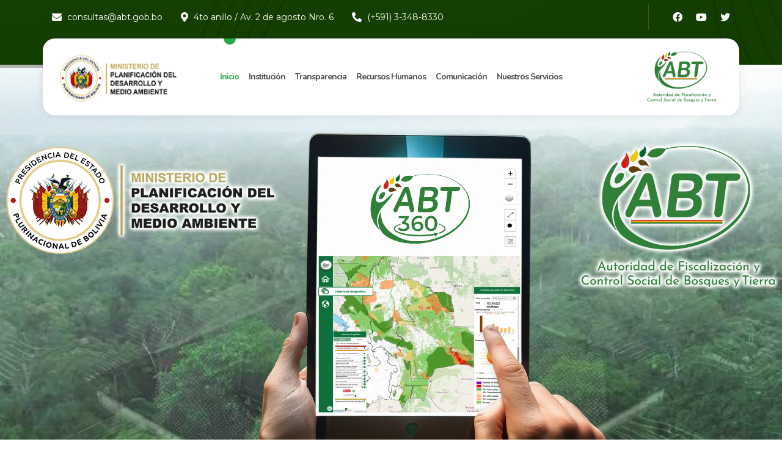

--- FILE ---
content_type: text/html; charset=utf-8
request_url: https://abt.gob.bo/index.php/abt-atiende-denuncia-de-supuesto-desmonte-ilegal
body_size: 28583
content:

<!doctype html>
<html lang="es-es" dir="ltr">
	<head>
		
		<meta name="viewport" content="width=device-width, initial-scale=1, shrink-to-fit=no">
		<meta charset="utf-8">
	<meta name="author" content="Administrador">
	<meta property="og:title" content="ABT atiende denuncia de supuesto desmonte ilegal">
	<meta property="og:type" content="article">
	<meta property="og:url" content="https://abt.gob.bo/index.php/abt-atiende-denuncia-de-supuesto-desmonte-ilegal">
	<meta property="og:site_name" content="ABT">
	<meta name="generator" content="Joomla! - Open Source Content Management">
	<title>ABT atiende denuncia de supuesto desmonte ilegal</title>
	<link href="/templates/dryad/images/favicon.ico" rel="icon" type="image/vnd.microsoft.icon">
<link href="/media/vendor/joomla-custom-elements/css/joomla-alert.min.css?0.4.1" rel="stylesheet">
	<link href="/templates/dryad/css/bootstrap.min.css" rel="stylesheet">
	<link href="/plugins/system/helixultimate/assets/css/system-j4.min.css" rel="stylesheet">
	<link href="/templates/dryad/css/template.css" rel="stylesheet">
	<link href="/templates/dryad/css/presets/preset7.css" rel="stylesheet">
	<link href="/templates/dryad/css/custom.css" rel="stylesheet">
	<link href="/components/com_sppagebuilder/assets/css/font-awesome-5.min.css" rel="stylesheet">
	<link href="/components/com_sppagebuilder/assets/css/font-awesome-v4-shims.css" rel="stylesheet">
	<link href="/components/com_sppagebuilder/assets/css/animate.min.css" rel="stylesheet">
	<link href="/components/com_sppagebuilder/assets/css/sppagebuilder.css" rel="stylesheet">
	<link href="/components/com_sppagebuilder/assets/css/magnific-popup.css" rel="stylesheet">
	<link href="/components/com_sppagebuilder/assets/css/js_slider.css" rel="stylesheet">
	<style>.breadcrumb {
    padding: 0.75rem 1rem;
    background-color: #e9ecef;
    border-radius: 18px;
}

.sp-megamenu-parent {
padding-right: 0px;
}

.sp-megamenu-parent > li:last-child > a {
    padding: 35px 8px;
}

#sp-menu {
display: flex;
align-items: center;
justify-content: center;
}

.sp-megamenu-parent > li > a {
    padding: 35px 8px;    
    line-height: 56px;
    font-size: 14px;
    letter-spacing: -1px;
    display: flex;
    flex-direction: column;
    overflow: hidden;
}

#sppb-addon-1654539764716 img {
    height: 100%;
    max-width: 100px;
    width: 100%;
}

#sp-header .logo img {
    height: 100%;
    max-width: 115px;
    width: 100%;
}

#sp-footer {
background: #154001;
}

.com-content.view-article #sp-header > .container {
box-shadow: 0 0 15px rgba(0,0,0,.1);
}

.com-content.view-article #sp-header.header-sticky > .container {
box-shadow: none;
}

.dibujarmapa {
border-radius: 20px;
height: 250px;
overflow: hidden;
}

.dibujarmapapage {
border-radius: 20px;
height: 400px;
overflow: hidden;
}

.carousel-control-next-icon, .carousel-control-prev-icon {
display: none;
}</style>
	<style>.logo-image {height:30px;}.logo-image-phone {height:30px;}</style>
	<style>#sp-enlaces-permanentes{ background-image:url("/images/imagenes/about_us_bg.jpg");background-repeat:no-repeat;background-size:contain;background-attachment:scroll;background-position:50% 50%;padding:0px 0px 0px 0px; }</style>
	<style>#sp-main-body{ padding:0px 0px 0px 0px; }</style>
<script src="/media/vendor/jquery/js/jquery.min.js?3.7.1"></script>
	<script src="/media/legacy/js/jquery-noconflict.min.js?504da4"></script>
	<script type="application/json" class="joomla-script-options new">{"data":{"breakpoints":{"tablet":991,"mobile":480},"header":{"stickyOffset":"100"}},"joomla.jtext":{"MOD_FINDER_SEARCH_VALUE":"Buscar&hellip;","ERROR":"Error","MESSAGE":"Mensaje","NOTICE":"Notificación","WARNING":"Advertencia","JCLOSE":"Cerrar","JOK":"OK","JOPEN":"Abrir"},"system.paths":{"root":"","rootFull":"https:\/\/abt.gob.bo\/","base":"","baseFull":"https:\/\/abt.gob.bo\/"},"csrf.token":"c7c857097a5fd9f41da316d4a00c4ce9"}</script>
	<script src="/media/system/js/core.min.js?2cb912"></script>
	<script src="/media/vendor/bootstrap/js/alert.min.js?5.3.3" type="module"></script>
	<script src="/media/vendor/bootstrap/js/button.min.js?5.3.3" type="module"></script>
	<script src="/media/vendor/bootstrap/js/carousel.min.js?5.3.3" type="module"></script>
	<script src="/media/vendor/bootstrap/js/collapse.min.js?5.3.3" type="module"></script>
	<script src="/media/vendor/bootstrap/js/dropdown.min.js?5.3.3" type="module"></script>
	<script src="/media/vendor/bootstrap/js/modal.min.js?5.3.3" type="module"></script>
	<script src="/media/vendor/bootstrap/js/offcanvas.min.js?5.3.3" type="module"></script>
	<script src="/media/vendor/bootstrap/js/popover.min.js?5.3.3" type="module"></script>
	<script src="/media/vendor/bootstrap/js/scrollspy.min.js?5.3.3" type="module"></script>
	<script src="/media/vendor/bootstrap/js/tab.min.js?5.3.3" type="module"></script>
	<script src="/media/vendor/bootstrap/js/toast.min.js?5.3.3" type="module"></script>
	<script src="/media/system/js/showon.min.js?e51227" type="module"></script>
	<script src="/media/com_finder/js/finder.min.js?755761" type="module"></script>
	<script src="/media/system/js/messages.min.js?9a4811" type="module"></script>
	<script src="/templates/dryad/js/main.js"></script>
	<script src="/components/com_sppagebuilder/assets/js/jquery.parallax.js?b81440ac920c55738d1b4f97fc621ca4"></script>
	<script src="/components/com_sppagebuilder/assets/js/sppagebuilder.js?b81440ac920c55738d1b4f97fc621ca4" defer></script>
	<script src="/components/com_sppagebuilder/assets/js/jquery.magnific-popup.min.js"></script>
	<script src="/components/com_sppagebuilder/assets/js/js_slider.js"></script>
	<script type="application/ld+json">{"@context":"https://schema.org","@graph":[{"@type":"Organization","@id":"https://abt.gob.bo/#/schema/Organization/base","name":"ABT","url":"https://abt.gob.bo/"},{"@type":"WebSite","@id":"https://abt.gob.bo/#/schema/WebSite/base","url":"https://abt.gob.bo/","name":"ABT","publisher":{"@id":"https://abt.gob.bo/#/schema/Organization/base"},"potentialAction":{"@type":"SearchAction","target":"https://abt.gob.bo/index.php/component/finder/search?q={search_term_string}&amp;Itemid=116","query-input":"required name=search_term_string"}},{"@type":"WebPage","@id":"https://abt.gob.bo/#/schema/WebPage/base","url":"https://abt.gob.bo/index.php/abt-atiende-denuncia-de-supuesto-desmonte-ilegal","name":"ABT atiende denuncia de supuesto desmonte ilegal","isPartOf":{"@id":"https://abt.gob.bo/#/schema/WebSite/base"},"about":{"@id":"https://abt.gob.bo/#/schema/Organization/base"},"inLanguage":"es-ES"},{"@type":"Article","@id":"https://abt.gob.bo/#/schema/com_content/article/147","name":"ABT atiende denuncia de supuesto desmonte ilegal","headline":"ABT atiende denuncia de supuesto desmonte ilegal","inLanguage":"es-ES","dateCreated":"2023-06-30T13:43:53+00:00","isPartOf":{"@id":"https://abt.gob.bo/#/schema/WebPage/base"}}]}</script>
	<script>template="dryad";</script>
	</head>
	<body class="site helix-ultimate hu com_content com-content view-article layout-blog task-none itemid-116 es-es ltr layout-fluid offcanvas-init offcanvs-position-right">

		
		
		<div class="body-wrapper">
			<div class="body-innerwrapper">
								
<section id="sp-barra-superior" >

				
	
<div class="row">
	<div id="sp-top1" class="col-lg-12 "><div class="sp-column "><div class="sp-module "><div class="sp-module-content"><div class="mod-sppagebuilder  sp-page-builder" data-module_id="118">
	<div class="page-content">
		<div id="section-id-1654191826785" class="sppb-section sppb-hidden-xs sppb-section-content-center" ><div class="sppb-container-inner"><div class="sppb-row sppb-align-center"><div class="sppb-col-md-8" id="column-wrap-id-1654191826784"><div id="column-id-1654191826784" class="sppb-column" ><div class="sppb-column-addons"><div id="sppb-addon-wrapper-1654191826789" class="sppb-addon-wrapper"><div id="sppb-addon-1654191826789" class="clearfix "     ><div class="sppb-addon sppb-addon-raw-html "><div class="sppb-addon-content"><ul>
<li><i class="fa fa-envelope"></i><p class="feature-text"><a href="/index.php/institucion/formulario-de-contacto" class="text-white">consultas@abt.gob.bo</a></p></li>
<li><i class="fa fa-map-marker-alt"></i><p class="feature-text">4to anillo / Av. 2 de agosto Nro. 6</p></li>
<li><i class="fa fa-phone-alt"></i><p class="feature-text">(+591) 3-348-8330</p></li>
</ul></div></div><style type="text/css">#sppb-addon-wrapper-1654191826789 {
margin:0px 0px 0px 0px;}
#sppb-addon-1654191826789 {
	box-shadow: 0 0 0 0 #ffffff;
}
#sppb-addon-1654191826789 {
}
#sppb-addon-1654191826789.sppb-element-loaded {
}
@media (min-width: 768px) and (max-width: 991px) {#sppb-addon-1654191826789 {}}@media (max-width: 767px) {#sppb-addon-1654191826789 {}}#sppb-addon-1654191826789 ul{display:flex;flex-direction:row;}#sppb-addon-1654191826789 li{display:inline-flex;color:#fff;align-items:center;line-height:1;}#sppb-addon-1654191826789 li + li{margin-left:30px;}#sppb-addon-1654191826789 li i{font-size:16px;}#sppb-addon-1654191826789 li .feature-text{color:#fff;font-size:14px;padding-left:9px;line-height:1;}@media (max-width: 994px){#sppb-addon-1654191826789 ul{justify-content:center;}#sppb-addon-1654191826789 li{display:inline-flex;color:#fff;align-items:center;line-height:1;}#sppb-addon-1654191826789 li + li{margin-left:30px;}#sppb-addon-1654191826789 li i{font-size:16px;}#sppb-addon-1654191826789 li .feature-text{color:#fff;font-size:14px;padding-left:9px;line-height:1;}}</style></div></div></div></div></div><div class="sppb-col-md-4" id="column-wrap-id-1654191826786"><div id="column-id-1654191826786" class="sppb-column" ><div class="sppb-column-addons"><div id="sppb-addon-wrapper-1654191826792" class="sppb-addon-wrapper"><div id="sppb-addon-1654191826792" class="clearfix "     ><div class="sppb-addon sppb-addon-raw-html "><div class="sppb-addon-content"><div class="main-menu-wrapper__left clearfix">
<div class="main-menu-wrapper__social">
<a href="https://www.facebook.com/abtbolivia" target="_blank"><i class="fab fa-facebook"></i></a>
<a href="https://www.youtube.com/@ABTBolivia09" target="_blank" class="clr-ins"><i class="fab fa-youtube"></i></a>
<a href="https://twitter.com/ABTBolivia" target="_blank" class="clr-fb"><i class="fab fa-twitter"></i></a>
</div>
</div></div></div><style type="text/css">#sppb-addon-wrapper-1654191826792 {
margin:0px 0px 0px 0px;}
#sppb-addon-1654191826792 {
	box-shadow: 0 0 0 0 #ffffff;
}
#sppb-addon-1654191826792 {
}
#sppb-addon-1654191826792.sppb-element-loaded {
}
@media (min-width: 768px) and (max-width: 991px) {#sppb-addon-1654191826792 {}}@media (max-width: 767px) {#sppb-addon-1654191826792 {}}#sppb-addon-1654191826792 .main-menu-wrapper__left{position:relative;display:flex;align-items:center;justify-content:flex-end;}#sppb-addon-1654191826792 .main-menu-wrapper__search-box{display:flex;align-items:center;margin-right:40px;}#sppb-addon-1654191826792 .main-menu-wrapper__search{font-size:16px;color:#ffffff;-webkit-transition:all 500ms ease;transition:all 500ms ease;}#sppb-addon-1654191826792 .main-menu-wrapper__search:hover{color:var(--maincolor);}#sppb-addon-1654191826792 .main-menu-wrapper__social{position:relative;display:flex;-webkit-box-align:center;align-items:center;padding-left:40px;}#sppb-addon-1654191826792 .main-menu-wrapper__social::before{position:absolute;top:-13px;left:0;bottom:-13px;width:1px;content:"";background-color:rgba(var(--moniz-base-rgb, 255, 255, 255), .15);}#sppb-addon-1654191826792 .main-menu-wrapper__social a{display:flex;-webkit-box-align:center;align-items:center;-webkit-box-pack:center;justify-content:center;text-align:center;color:#ffffff;border-radius:50%;font-size:16px;-webkit-transition:all 500ms ease;transition:all 500ms ease;}#sppb-addon-1654191826792 .main-menu-wrapper__social a + a{margin-left:22px;}#sppb-addon-1654191826792 .main-menu-wrapper__social a:hover{color:var(--maincolor);}@media (max-width: 1270px){#sppb-addon-1654191826792 .main-menu-wrapper__search-box{margin-right:20px;}#sppb-addon-1654191826792 .main-menu-wrapper__social{padding-left:20px;}}</style></div></div></div></div></div></div></div></div><style type="text/css">.sp-page-builder .page-content #section-id-1653412029171{padding-top:20px;padding-right:20px;padding-bottom:20px;padding-left:20px;margin-top:0px;margin-right:0px;margin-bottom:0px;margin-left:0px;background-image:url(/images/imagenes/bottom_elements.jpg);background-repeat:no-repeat;background-size:cover;background-attachment:scroll;background-position:50% 100%;box-shadow:0 0 0 0 #ffffff;}.sp-page-builder .page-content #section-id-1653412029171 > .sppb-row-overlay {mix-blend-mode:normal;}#column-id-1653412029167{box-shadow:0 0 0 0 #fff;}#column-id-1653412029168{box-shadow:0 0 0 0 #fff;}.sp-page-builder .page-content #section-id-1656442547760{padding-top:50px;padding-right:0px;padding-bottom:50px;padding-left:0px;margin-top:0px;margin-right:0px;margin-bottom:0px;margin-left:0px;box-shadow:0 0 0 0 #ffffff;}#column-id-1656442547759{box-shadow:0 0 0 0 #fff;}.sp-page-builder .page-content #section-id-1652964455998{padding-top:35px;padding-right:35px;padding-bottom:35px;padding-left:35px;margin-top:0px;margin-right:0px;margin-bottom:0px;margin-left:0px;box-shadow:0px 0px 15px 0px rgba(0, 0, 0, 0.1);}.sp-page-builder .page-content #section-id-1652964455998{border-radius:20px;}.sp-page-builder .page-content #section-id-1652964455998 .sppb-row-overlay{border-radius:20px;}#column-id-1652964455997{box-shadow:0 0 0 0 #fff;}.sp-page-builder .page-content #section-id-1653409838441{padding-top:100px;padding-right:0px;padding-bottom:50px;padding-left:0px;margin-top:0px;margin-right:0px;margin-bottom:0px;margin-left:0px;box-shadow:0 0 0 0 #ffffff;}#column-id-1653409838435{box-shadow:0 0 0 0 #fff;}#column-id-1653409838436{box-shadow:0 0 0 0 #fff;}#column-id-1653409838437{box-shadow:0 0 0 0 #fff;}#column-id-1653409838438{box-shadow:0 0 0 0 #fff;}#column-id-1653409838439{box-shadow:0 0 0 0 #fff;}#column-id-1653409838440{box-shadow:0 0 0 0 #fff;}.sp-page-builder .page-content #section-id-1651693067098{padding-top:0px;padding-right:0px;padding-bottom:0px;padding-left:0px;margin-top:0px;margin-right:0px;margin-bottom:0px;margin-left:0px;box-shadow:0 0 0 0 #ffffff;}#column-id-1651693067097{box-shadow:0 0 0 0 #fff;}.sp-page-builder .page-content #section-id-1654539764713{padding-top:0px;padding-right:0px;padding-bottom:0px;padding-left:0px;margin-top:0px;margin-right:0px;margin-bottom:0px;margin-left:0px;box-shadow:0 0 0 0 #ffffff;}#column-id-1654539764712{box-shadow:0 0 0 0 #fff;}.sp-page-builder .page-content #section-id-1654191826785{padding-top:20px;padding-right:0px;padding-bottom:70px;padding-left:0px;margin-top:0px;margin-right:0px;margin-bottom:0px;margin-left:0px;background-color:#006738;background-image:url(/images/imagenes/shapes1.png);background-repeat:no-repeat;background-size:cover;background-attachment:scroll;background-position:100% 50%;box-shadow:0 0 0 0 #ffffff;}.sp-page-builder .page-content #section-id-1654191826785 > .sppb-row-overlay {mix-blend-mode:normal;}#column-id-1654191826784{box-shadow:0 0 0 0 #fff;}</style>	</div>
</div>
</div></div></div></div></div>
				
	</section>

<header id="sp-header" >

						<div class="container">
				<div class="container-inner">
			
	
<div class="row">
	<div id="sp-user1" class="col-lg-2 d-none d-sm-block"><div class="sp-column  d-flex align-items-center"><div class="sp-module "><div class="sp-module-content"><div class="mod-sppagebuilder  sp-page-builder" data-module_id="119">
	<div class="page-content">
		<div id="section-id-1654539764713" class="sppb-section sppb-section-content-center" ><div class="sppb-container-inner"><div class="sppb-row sppb-align-center"><div class="sppb-col-md-12" id="column-wrap-id-1654539764712"><div id="column-id-1654539764712" class="sppb-column" ><div class="sppb-column-addons"><div id="sppb-addon-wrapper-1654539764716" class="sppb-addon-wrapper"><div id="sppb-addon-1654539764716" class="clearfix "     ><div class="sppb-addon sppb-addon-single-image sppb-text-center "><div class="sppb-addon-content"><div class="sppb-addon-single-image-container"><img class="sppb-img-responsive" src="/images/2025/12/19/logo_mpdyma_escudo_190x73px.png"  alt="Image" title=""   /></div></div></div><style type="text/css">#sppb-addon-wrapper-1654539764716 {
margin:0px 0px 0px 0px;}
#sppb-addon-1654539764716 {
	box-shadow: 0 0 0 0 #ffffff;
padding:5%  5% ;}
#sppb-addon-1654539764716 {
}
#sppb-addon-1654539764716.sppb-element-loaded {
}
@media (min-width: 768px) and (max-width: 991px) {#sppb-addon-1654539764716 {}}@media (max-width: 767px) {#sppb-addon-1654539764716 {}}</style><style type="text/css">#sppb-addon-1654539764716 img{width:200px;max-width:200px;height:83px;}@media (min-width: 768px) and (max-width: 991px) {#sppb-addon-1654539764716 img{}}@media (max-width: 767px) {#sppb-addon-1654539764716 img{}}</style></div></div></div></div></div></div></div></div><style type="text/css">.sp-page-builder .page-content #section-id-1653412029171{padding-top:20px;padding-right:20px;padding-bottom:20px;padding-left:20px;margin-top:0px;margin-right:0px;margin-bottom:0px;margin-left:0px;background-image:url(/images/imagenes/bottom_elements.jpg);background-repeat:no-repeat;background-size:cover;background-attachment:scroll;background-position:50% 100%;box-shadow:0 0 0 0 #ffffff;}.sp-page-builder .page-content #section-id-1653412029171 > .sppb-row-overlay {mix-blend-mode:normal;}#column-id-1653412029167{box-shadow:0 0 0 0 #fff;}#column-id-1653412029168{box-shadow:0 0 0 0 #fff;}.sp-page-builder .page-content #section-id-1656442547760{padding-top:50px;padding-right:0px;padding-bottom:50px;padding-left:0px;margin-top:0px;margin-right:0px;margin-bottom:0px;margin-left:0px;box-shadow:0 0 0 0 #ffffff;}#column-id-1656442547759{box-shadow:0 0 0 0 #fff;}.sp-page-builder .page-content #section-id-1652964455998{padding-top:35px;padding-right:35px;padding-bottom:35px;padding-left:35px;margin-top:0px;margin-right:0px;margin-bottom:0px;margin-left:0px;box-shadow:0px 0px 15px 0px rgba(0, 0, 0, 0.1);}.sp-page-builder .page-content #section-id-1652964455998{border-radius:20px;}.sp-page-builder .page-content #section-id-1652964455998 .sppb-row-overlay{border-radius:20px;}#column-id-1652964455997{box-shadow:0 0 0 0 #fff;}.sp-page-builder .page-content #section-id-1653409838441{padding-top:100px;padding-right:0px;padding-bottom:50px;padding-left:0px;margin-top:0px;margin-right:0px;margin-bottom:0px;margin-left:0px;box-shadow:0 0 0 0 #ffffff;}#column-id-1653409838435{box-shadow:0 0 0 0 #fff;}#column-id-1653409838436{box-shadow:0 0 0 0 #fff;}#column-id-1653409838437{box-shadow:0 0 0 0 #fff;}#column-id-1653409838438{box-shadow:0 0 0 0 #fff;}#column-id-1653409838439{box-shadow:0 0 0 0 #fff;}#column-id-1653409838440{box-shadow:0 0 0 0 #fff;}.sp-page-builder .page-content #section-id-1651693067098{padding-top:0px;padding-right:0px;padding-bottom:0px;padding-left:0px;margin-top:0px;margin-right:0px;margin-bottom:0px;margin-left:0px;box-shadow:0 0 0 0 #ffffff;}#column-id-1651693067097{box-shadow:0 0 0 0 #fff;}.sp-page-builder .page-content #section-id-1654539764713{padding-top:0px;padding-right:0px;padding-bottom:0px;padding-left:0px;margin-top:0px;margin-right:0px;margin-bottom:0px;margin-left:0px;box-shadow:0 0 0 0 #ffffff;}#column-id-1654539764712{box-shadow:0 0 0 0 #fff;}</style>	</div>
</div>
</div></div></div></div><div id="sp-menu" class="col-lg-8 "><div class="sp-column  d-flex align-items-center justify-content-end"><nav class="sp-megamenu-wrapper d-flex" role="navigation"><a id="offcanvas-toggler" aria-label="Menu" class="offcanvas-toggler-right d-flex d-lg-none" href="#"><div class="burger-icon" aria-hidden="true"><span></span><span></span><span></span></div></a><ul class="sp-megamenu-parent menu-animation-fade-down d-none d-lg-block"><li class="sp-menu-item current-item active"><a aria-current="page"  href="/index.php"  >Inicio</a></li><li class="sp-menu-item sp-has-child"><a   href="#"  >Institución</a><div class="sp-dropdown sp-dropdown-main sp-menu-right" style="width: 240px;"><div class="sp-dropdown-inner"><ul class="sp-dropdown-items"><li class="sp-menu-item sp-has-child"><a   href="#"  >Información Institucional</a><div class="sp-dropdown sp-dropdown-sub sp-menu-right" style="width: 240px;"><div class="sp-dropdown-inner"><ul class="sp-dropdown-items"><li class="sp-menu-item"><a   href="/index.php/institucion/informacion-institucional/abt"  ><img src="/images/imagenes/LOGO%20ABT%20OK_148x110px%201.png#joomlaImage://local-images/imagenes/LOGO ABT OK_148x110px 1.png?width=148&amp;height=110" alt="ABT" class="" /><span class="image-title">ABT</span> </a></li><li class="sp-menu-item"><a   href="/index.php/institucion/informacion-institucional/valores"  >Valores</a></li><li class="sp-menu-item"><a   href="/index.php/institucion/informacion-institucional/mision"  >Misión</a></li><li class="sp-menu-item"><a   href="/index.php/institucion/informacion-institucional/vision"  >Visión</a></li><li class="sp-menu-item"><a   href="/index.php/institucion/informacion-institucional/objetivos-institucion"  >Objetivos</a></li><li class="sp-menu-item"><a   href="/index.php/institucion/informacion-institucional/estructura-organica"  >Estructura Orgánica</a></li></ul></div></div></li><li class="sp-menu-item sp-has-child"><a   href="#"  >Oficinas</a><div class="sp-dropdown sp-dropdown-sub sp-menu-right" style="width: 240px;"><div class="sp-dropdown-inner"><ul class="sp-dropdown-items"><li class="sp-menu-item"><a   href="/index.php/institucion/oficina/direccion-nacional-abt"  >Dirección Nacional ABT</a></li><li class="sp-menu-item"><a   href="/index.php/institucion/oficina/direcciones-departamentales"  >Direcciones Departamentales</a></li><li class="sp-menu-item"><a   href="/index.php/institucion/oficina/unidad-operativa-de-bosques-y-tierra"  >Unidad Operativa de Bosques y Tierra</a></li><li class="sp-menu-item"><a   href="/index.php/institucion/oficina/puesto-fijo-de-control-forestal"  >Puesto Fijo de Control Forestal</a></li></ul></div></div></li><li class="sp-menu-item sp-has-child"><a   href="#"  >Marco Legal</a><div class="sp-dropdown sp-dropdown-sub sp-menu-right" style="width: 240px;"><div class="sp-dropdown-inner"><ul class="sp-dropdown-items"><li class="sp-menu-item"><a   href="/index.php/institucion/marco-legal/formularios-y-reglamentos"  >Formularios y Reglamentos</a></li><li class="sp-menu-item"><a   href="/index.php/institucion/marco-legal/normas-generales"  >Normas Generales</a></li><li class="sp-menu-item"><a   href="/index.php/institucion/marco-legal/flujos-de-procesos"  >Flujos de Procesos</a></li><li class="sp-menu-item"><a   href="/index.php/institucion/marco-legal/reglamentacion-interna"  >Reglamentación Interna</a></li></ul></div></div></li><li class="sp-menu-item sp-has-child"><a   href="#"  >Plan Estratégico</a><div class="sp-dropdown sp-dropdown-sub sp-menu-right" style="width: 240px;"><div class="sp-dropdown-inner"><ul class="sp-dropdown-items"><li class="sp-menu-item"><a   href="/index.php/institucion/plan-estrategico/pei-2021-2025"  >PEI 2021-2025</a></li><li class="sp-menu-item"><a   href="/index.php/institucion/plan-estrategico/poa"  >POA</a></li><li class="sp-menu-item"><a   href="/index.php/institucion/plan-estrategico/programado-ejecutado-y-resultados"  >Programado, ejecutado y resultados</a></li></ul></div></div></li><li class="sp-menu-item"><a   href="/index.php/institucion/formulario-de-contacto"  >Formulario de Contacto</a></li><li class="sp-menu-item"><a   href="#"  >Enlaces Relacionados</a></li><li class="sp-menu-item sp-has-child"><a   href="#"  >Preguntas Frecuentes</a><div class="sp-dropdown sp-dropdown-sub sp-menu-right" style="width: 240px;"><div class="sp-dropdown-inner"><ul class="sp-dropdown-items"><li class="sp-menu-item"><a   href="/index.php/institucion/preguntas-frecuentes/cfo"  >CFO</a></li><li class="sp-menu-item"><a   href="/index.php/institucion/preguntas-frecuentes/instrumentos-de-gestion"  >Instrumentos de Gestión</a></li></ul></div></div></li></ul></div></div></li><li class="sp-menu-item sp-has-child"><a   href="#"  >Transparencia</a><div class="sp-dropdown sp-dropdown-main sp-menu-right" style="width: 240px;"><div class="sp-dropdown-inner"><ul class="sp-dropdown-items"><li class="sp-menu-item sp-has-child"><a   href="#"  >Unidad de Transparencia</a><div class="sp-dropdown sp-dropdown-sub sp-menu-right" style="width: 240px;"><div class="sp-dropdown-inner"><ul class="sp-dropdown-items"><li class="sp-menu-item"><a   href="/index.php/transparencia/unidad-de-transparencia/objetivo-y-funciones"  >Objetivo y  Funciones</a></li><li class="sp-menu-item"><a   href="/index.php/transparencia/unidad-de-transparencia/contactenos"  >Contáctenos</a></li><li class="sp-menu-item"><a   href="/index.php/transparencia/unidad-de-transparencia/formulario-de-denuncias-abt"  >Formulario de Denuncias ABT</a></li><li class="sp-menu-item"><a   href="/index.php/transparencia/unidad-de-transparencia/denuncias-sitpreco"  >Pasos para denuncias ante SITPRECO</a></li></ul></div></div></li><li class="sp-menu-item sp-has-child"><a   href="#"  >Información Gestión</a><div class="sp-dropdown sp-dropdown-sub sp-menu-right" style="width: 240px;"><div class="sp-dropdown-inner"><ul class="sp-dropdown-items"><li class="sp-menu-item"><a   href="/index.php/transparencia/informacion-gestion/informes-anuales"  >Informes Anuales</a></li><li class="sp-menu-item"><a   href="/index.php/transparencia/informacion-gestion/viajes-al-exterior"  >Viajes al Exterior</a></li><li class="sp-menu-item"><a   href="/index.php/transparencia/informacion-gestion/informacion-estadistica"  >Información Estadística</a></li></ul></div></div></li><li class="sp-menu-item sp-has-child"><a   href="#"  >Auditoría Interna</a><div class="sp-dropdown sp-dropdown-sub sp-menu-right" style="width: 240px;"><div class="sp-dropdown-inner"><ul class="sp-dropdown-items"><li class="sp-menu-item"><a   href="/index.php/transparencia/auditoria-interna/objetivo"  >Objetivo</a></li><li class="sp-menu-item"><a   href="/index.php/transparencia/auditoria-interna/trabajos-que-ejecuta"  >Trabajos que ejecuta</a></li><li class="sp-menu-item"><a   href="/index.php/transparencia/auditoria-interna/informes"  >Informes</a></li></ul></div></div></li><li class="sp-menu-item sp-has-child"><a   href="#"  >Información Financiera</a><div class="sp-dropdown sp-dropdown-sub sp-menu-right" style="width: 240px;"><div class="sp-dropdown-inner"><ul class="sp-dropdown-items"><li class="sp-menu-item"><a   href="/index.php/transparencia/informacion-financiera/presupuesto-institucional"  >Presupuesto Institucional</a></li><li class="sp-menu-item"><a   href="/index.php/transparencia/informacion-financiera/fuentes-de-financiamiento"  >Fuentes de Financiamiento</a></li><li class="sp-menu-item"><a   href="/index.php/transparencia/informacion-financiera/balance-de-gestion"  >Balance de Gestión</a></li><li class="sp-menu-item"><a   href="/index.php/transparencia/informacion-financiera/nomina-de-proveedores"  >Nómina de Proveedores</a></li><li class="sp-menu-item"><a   href="/index.php/transparencia/informacion-financiera/adquisiciones-de-bienes-y-servicios"  >Adquisiciones de Bienes y Servicios</a></li></ul></div></div></li><li class="sp-menu-item"><a   href="/index.php/transparencia/rendicion-de-cuentas"  >Rendición de Cuentas</a></li></ul></div></div></li><li class="sp-menu-item sp-has-child"><a   href="#"  >Recursos Humanos</a><div class="sp-dropdown sp-dropdown-main sp-menu-right" style="width: 240px;"><div class="sp-dropdown-inner"><ul class="sp-dropdown-items"><li class="sp-menu-item"><a   href="/index.php/recursos-humanos/nomina-de-autoridades"  >Nómina de Autoridades</a></li><li class="sp-menu-item sp-has-child"><a   href="#"  >Personal</a><div class="sp-dropdown sp-dropdown-sub sp-menu-right" style="width: 240px;"><div class="sp-dropdown-inner"><ul class="sp-dropdown-items"><li class="sp-menu-item"><a   href="/index.php/recursos-humanos/personal/personal-dependiente"  >Personal Dependiente</a></li><li class="sp-menu-item"><a   href="/index.php/recursos-humanos/personal/personal-eventual"  >Personal Eventual</a></li></ul></div></div></li><li class="sp-menu-item"><a   href="/index.php/recursos-humanos/escala-salarial"  >Escala Salarial</a></li><li class="sp-menu-item"><a   href="/index.php/recursos-humanos/perfil-de-cargos"  >Perfil de Cargos</a></li><li class="sp-menu-item"><a   href="/index.php/recursos-humanos/manual-organizacional-de-funciones"  >Manual Organizacional de Funciones</a></li><li class="sp-menu-item"><a   href="/index.php/recursos-humanos/convocatorias"  >Convocatorias</a></li><li class="sp-menu-item"><a   href="/index.php/recursos-humanos/adjudicaciones"  >Adjudicaciones</a></li></ul></div></div></li><li class="sp-menu-item sp-has-child"><a   href="#"  >Comunicación</a><div class="sp-dropdown sp-dropdown-main sp-menu-right" style="width: 240px;"><div class="sp-dropdown-inner"><ul class="sp-dropdown-items"><li class="sp-menu-item"><a   href="#"  >Galería de Videos</a></li><li class="sp-menu-item"><a   href="/index.php/comunicacion/remates"  >Ventas y Remates</a></li></ul></div></div></li><li class="sp-menu-item sp-has-child"><a   href="#"  >Nuestros Servicios</a><div class="sp-dropdown sp-dropdown-main sp-menu-right" style="width: 240px;"><div class="sp-dropdown-inner"><ul class="sp-dropdown-items"><li class="sp-menu-item"><a  rel="noopener noreferrer" href="http://abtdigital.abt.gob.bo/" target="_blank"  >ABT Digital</a></li><li class="sp-menu-item"><a   href="/index.php/component/content/?view=article&amp;id=176:certificacion-verde&amp;Itemid=248&amp;catid=11"  >Certificación Verde</a></li><li class="sp-menu-item"><a  rel="noopener noreferrer" href="http://abtdigital.abt.gob.bo/#/consulta_tramite" target="_blank"  >ABT Verifica</a></li></ul></div></div></li></ul></nav></div></div><div id="sp-logo" class="col-lg-2 d-none d-sm-block"><div class="sp-column  d-flex align-items-center"><div class="logo"><a href="/">
				<img class='logo-image  d-none d-lg-inline-block'
					srcset='https://abt.gob.bo/images/logo-abt-ok_148x110px1.png 1x, '
					src='https://abt.gob.bo/images/logo-abt-ok_148x110px1.png'
					alt='ABT'
				/>
				<img class="logo-image-phone d-inline-block d-lg-none" src="https://abt.gob.bo/images/imagenes/logoabtweb.png" alt="ABT" /></a></div></div></div></div>
							</div>
			</div>
			
	</header>

<section id="sp-slider" >

				
	
<div class="row">
	<div id="sp-slider" class="col-lg-12 "><div class="sp-column "><div class="sp-module "><div class="sp-module-content"><div class="mod-sppagebuilder  sp-page-builder" data-module_id="111">
	<div class="page-content">
		<div id="section-id-1651693067098" class="sppb-section sppb-section-content-center" ><div class="sppb-container-inner"><div class="sppb-row sppb-no-gutter sppb-align-center"><div class="sppb-col-md-12" id="column-wrap-id-1651693067097"><div id="column-id-1651693067097" class="sppb-column" ><div class="sppb-column-addons"><div id="sppb-addon-wrapper-1652377786016" class="sppb-addon-wrapper"><div id="sppb-addon-1652377786016" class="clearfix "     ><div id="sppb-sp-slider-1652377786016" data-id="sppb-sp-slider-1652377786016" class="sppb-addon-sp-slider sp-slider  dot-controller-dot dot-controller-position-bottom_center  " data-height="800px" data-height-sm="600px" data-height-xs="350px" data-slider-animation="slide"   data-autoplay="true" data-interval="10000" data-timer="true" data-speed="800" data-dot-control="true" data-arrow-control="false" data-indecator="true" data-arrow-content="icon_only" data-slide-count="false" data-dot-style="dot" data-pause-hover="true"><div id="sp-slider-item-1652377786016-num-0-key" class="sp-item  active slider-content-vercally-center"><div class="sppb-container"><div class="sppb-row"><div class="sppb-col-sm-12"><div class="sp-slider-content-align-"></div></div></div></div><div class="sp-background" style="background-image: url(https://abt.gob.bo/images/2025/12/19/imagenes-slider-web_-1380x800px_002ok.jpg);"></div></div><div id="sp-slider-item-1652377786016-num-1-key" class="sp-item  slider-content-vercally-center"><div class="sppb-container"><div class="sppb-row"><div class="sppb-col-sm-12"><div class="sp-slider-content-align-"></div></div></div></div><div class="sp-background" style="background-image: url(https://abt.gob.bo/images/2025/12/19/imagenes-slider-web_-1380x800px_001ok.jpg);"></div></div><div id="sp-slider-item-1652377786016-num-2-key" class="sp-item  slider-content-vercally-center"><div class="sppb-container"><div class="sppb-row"><div class="sppb-col-sm-12"><div class="sp-slider-content-align-"></div></div></div></div><div class="sp-background" style="background-image: url(https://abt.gob.bo/images/2025/12/19/imagenes-slider-web_-1380x800px_003ok.jpg);"></div></div></div><style type="text/css">#sppb-addon-wrapper-1652377786016 {
margin:0px 0px 0px 0px;}
#sppb-addon-1652377786016 {
	box-shadow: 0 0 0 0 #ffffff;
}
#sppb-addon-1652377786016 {
}
#sppb-addon-1652377786016.sppb-element-loaded {
}
@media (min-width: 768px) and (max-width: 991px) {#sppb-addon-1652377786016 {}}@media (max-width: 767px) {#sppb-addon-1652377786016 {}}#sppb-addon-1652377786016 .sppb-sp-slider-text ul{display:flex;flex-direction:row;padding-bottom:28px;border-bottom:1px solid #d4d4d4;margin-bottom:15px;}#sppb-addon-1652377786016 .sppb-sp-slider-text ul li{font-family:'Nunito', sans-serif;font-size:18px;font-weight:700;position:relative;}#sppb-addon-1652377786016 .sppb-sp-slider-text ul li + li{padding-left:30px;margin-left:25px;}#sppb-addon-1652377786016 .sppb-sp-slider-text ul li + li:before{position:absolute;top:45%;left:0px;content:"";background:#fff;height:9px;width:9px;-webkit-transition:all 500ms ease;transition:all 500ms ease;border-radius:50%;transform:translateY(-50%) scale(1.0);}#sppb-addon-1652377786016 .sppb-sp-slider-text .media{display:flex;align-items:center;}#sppb-addon-1652377786016 .sppb-sp-slider-text .media img{display:block;height:auto !important;width:auto !important;}#sppb-addon-1652377786016 .sppb-sp-slider-text .media .media-body{font-family:'Nunito', sans-serif;font-size:22px;font-weight:400;line-height:1.3;}#sppb-addon-1652377786016 .sppb-sp-slider-text .media .media-left{margin-right:20px;}#sppb-addon-1652377786016 .sppb-sp-slider-text .media .media-right{margin-left:20px;}#sppb-addon-1652377786016 .sppb-sp-slider-button .sp-slider-btn-text{font-family:'Nunito', sans-serif;position:relative;display:inline-block;vertical-align:middle;-webkit-appearance:none;border:none;outline:none !important;-webkit-backface-visibility:hidden;backface-visibility:hidden;background-color:var(--maincolor);color:#ffffff;font-size:16px;font-weight:700;padding:20px 45px;transition:500ms;border-radius:20px;overflow:hidden;line-height:1;cursor:pointer;}#sppb-addon-1652377786016 .sppb-sp-slider-button .sp-slider-btn-text:before{position:absolute;right:0;bottom:0;width:90px;height:100%;background-color:#154001;opacity:0.1;content:"";border-radius:20px;transform:scale(1);transition:500ms ease;}#sppb-addon-1652377786016 .sppb-sp-slider-button .sp-slider-btn-text:hover{color:#ffffff;}#sppb-addon-1652377786016 .sppb-sp-slider-button .sp-slider-btn-text:hover::before{width:100%;opacity:1;transform:scale(1.5);border-radius:0;background-color:#154001;}#sppb-addon-1652377786016 .sppb-sp-slider-button .sp-slider-btn-text span{position:relative;}</style><style type="text/css">#sppb-addon-1652377786016 .sp-slider .sp-dots ul li {border-width:2px;border-style:solid;border-radius:18px;height:18px;width:18px;}#sppb-addon-1652377786016 .sp-slider.dot-controller-line .sp-dots ul li.active span{border-radius:18px;}#sppb-addon-1652377786016 .sp-slider.dot-controller-line .sp-dots ul li.active{border-radius:18px;}#sppb-addon-1652377786016 .sp-slider .sp-dots ul li span,#sppb-addon-1652377786016 .sp-slider .sp-dots ul li:hover span,#sppb-addon-1652377786016 .sp-slider .sp-dots ul li:hover:after,#sppb-addon-1652377786016 .sp-slider .sp-dots ul li:after{border-radius:18px;}#sppb-addon-1652377786016 .sp-slider .sp-dots ul li.active{}#sppb-addon-1652377786016 .sp-slider .sp-dots{bottom: 50px;}#sppb-addon-1652377786016 .sp-slider .sp-nav-control .nav-control {border-radius: 50px;border-width: 1px;}#sppb-addon-1652377786016 div[class*="arrow-position-bottom"].sp-slider .sp-nav-control {}#sppb-addon-1652377786016 .sp-slider .sp-nav-control .nav-control{}#sppb-addon-1652377786016 .sp-slider .sp-nav-control .nav-control i{}#sppb-addon-1652377786016 .sp-slider.arrow-position-bottom_center .sp-nav-control {bottom: 50px;}#sppb-addon-1652377786016 div.sp-slider .sp-nav-control {left: 50px;right: 50px;}#sppb-addon-1652377786016 .sp-slider .sp-nav-control .nav-control:hover {}#sppb-addon-1652377786016 .dot-controller-with_image.sp-slider .sp-dots ul li.sp-dot-0 {background: url('https://abt.gob.bo//images/2025/12/19/imagenes-slider-web_-1380x800px_002ok.jpg') no-repeat scroll center center / cover;}#sppb-addon-1652377786016 #sp-slider-item-1652377786016-num-0-key.sp-item .sp-video-control {display:none;}#sppb-addon-1652377786016 .dot-controller-with_image.sp-slider .sp-dots ul li.sp-dot-1 {background: url('https://abt.gob.bo//images/2025/12/19/imagenes-slider-web_-1380x800px_001ok.jpg') no-repeat scroll center center / cover;}#sppb-addon-1652377786016 #sp-slider-item-1652377786016-num-1-key.sp-item .sp-video-control {display:none;}#sppb-addon-1652377786016 .dot-controller-with_image.sp-slider .sp-dots ul li.sp-dot-2 {background: url('https://abt.gob.bo//images/2025/12/19/imagenes-slider-web_-1380x800px_003ok.jpg') no-repeat scroll center center / cover;}#sppb-addon-1652377786016 #sp-slider-item-1652377786016-num-2-key.sp-item .sp-video-control {display:none;}@media (min-width: 768px) and (max-width: 991px) {#sppb-addon-1652377786016 .sp-slider .sp-dots{bottom:0px;}#sppb-addon-1652377786016 .sp-slider.arrow-position-bottom_center .sp-nav-control {bottom:0px;}#sppb-addon-1652377786016 div.sp-slider .sp-nav-control {left:0px;right:0px;}}@media (max-width: 767px) {#sppb-addon-1652377786016 .sp-slider .sp-dots{bottom:0px;}#sppb-addon-1652377786016 .sp-slider.arrow-position-bottom_center .sp-nav-control {bottom:0px;}#sppb-addon-1652377786016 div.sp-slider .sp-nav-control {left:0px;right:0px;}}</style></div></div></div></div></div></div></div></div><style type="text/css">.sp-page-builder .page-content #section-id-1653412029171{padding-top:20px;padding-right:20px;padding-bottom:20px;padding-left:20px;margin-top:0px;margin-right:0px;margin-bottom:0px;margin-left:0px;background-image:url(/images/imagenes/bottom_elements.jpg);background-repeat:no-repeat;background-size:cover;background-attachment:scroll;background-position:50% 100%;box-shadow:0 0 0 0 #ffffff;}.sp-page-builder .page-content #section-id-1653412029171 > .sppb-row-overlay {mix-blend-mode:normal;}#column-id-1653412029167{box-shadow:0 0 0 0 #fff;}#column-id-1653412029168{box-shadow:0 0 0 0 #fff;}.sp-page-builder .page-content #section-id-1656442547760{padding-top:50px;padding-right:0px;padding-bottom:50px;padding-left:0px;margin-top:0px;margin-right:0px;margin-bottom:0px;margin-left:0px;box-shadow:0 0 0 0 #ffffff;}#column-id-1656442547759{box-shadow:0 0 0 0 #fff;}.sp-page-builder .page-content #section-id-1652964455998{padding-top:35px;padding-right:35px;padding-bottom:35px;padding-left:35px;margin-top:0px;margin-right:0px;margin-bottom:0px;margin-left:0px;box-shadow:0px 0px 15px 0px rgba(0, 0, 0, 0.1);}.sp-page-builder .page-content #section-id-1652964455998{border-radius:20px;}.sp-page-builder .page-content #section-id-1652964455998 .sppb-row-overlay{border-radius:20px;}#column-id-1652964455997{box-shadow:0 0 0 0 #fff;}.sp-page-builder .page-content #section-id-1653409838441{padding-top:100px;padding-right:0px;padding-bottom:50px;padding-left:0px;margin-top:0px;margin-right:0px;margin-bottom:0px;margin-left:0px;box-shadow:0 0 0 0 #ffffff;}#column-id-1653409838435{box-shadow:0 0 0 0 #fff;}#column-id-1653409838436{box-shadow:0 0 0 0 #fff;}#column-id-1653409838437{box-shadow:0 0 0 0 #fff;}#column-id-1653409838438{box-shadow:0 0 0 0 #fff;}#column-id-1653409838439{box-shadow:0 0 0 0 #fff;}#column-id-1653409838440{box-shadow:0 0 0 0 #fff;}.sp-page-builder .page-content #section-id-1651693067098{padding-top:0px;padding-right:0px;padding-bottom:0px;padding-left:0px;margin-top:0px;margin-right:0px;margin-bottom:0px;margin-left:0px;box-shadow:0 0 0 0 #ffffff;}#column-id-1651693067097{box-shadow:0 0 0 0 #fff;}</style>	</div>
</div>
</div></div></div></div></div>
				
	</section>

<section id="sp-enlaces-permanentes" >

						<div class="container">
				<div class="container-inner">
			
	
<div class="row">
	<div id="sp-feature" class="col-lg-12 "><div class="sp-column "><div class="sp-module "><div class="sp-module-content"><div class="mod-sppagebuilder  sp-page-builder" data-module_id="113">
	<div class="page-content">
		<div id="section-id-1653409838441" class="sppb-section" ><div class="sppb-container-inner"><div class="sppb-row"><div class="sppb-col-md-2" id="column-wrap-id-1653409838435"><div id="column-id-1653409838435" class="sppb-column" ><div class="sppb-column-addons"><div id="sppb-addon-wrapper-1653409838444" class="sppb-addon-wrapper"><div id="sppb-addon-1653409838444" class=" sppb-wow fadeInDownBig clearfix "  data-sppb-wow-duration="1400ms"     ><div class="sppb-addon sppb-addon-feature  "><div class="sppb-addon-content sppb-text-center"><span class="sppb-img-container"><a href="http://abtdigital.abt.gob.bo/" rel="noopener noreferrer" target="_blank"><img class="sppb-img-responsive" src="/images/imagenes/featureabtdigital.jpg" alt="ABT DIGITAL"    loading="lazy"></a></span><div class="sppb-media-content"><h3 class="sppb-addon-title sppb-feature-box-title"><a href="http://abtdigital.abt.gob.bo/" rel="noopener noreferrer" target="_blank">ABT DIGITAL</a></h3><div class="sppb-addon-text">Realice sus trámites en línea ingresando a la plataforma virtual</div></div></div></div><style type="text/css">#sppb-addon-1653409838444 {
	background-color: #ffffff;
	box-shadow: 0px 0px 15px 0px rgba(0, 0, 0, 0.1);
border-radius: 20px;
padding:20px 20px 20px 20px;}
#sppb-addon-1653409838444 {
}
#sppb-addon-1653409838444.sppb-element-loaded {
}
#sppb-addon-1653409838444 .sppb-addon-title {
margin-top:20px;color:#4A4A4A;font-size:16px;line-height:22px;font-weight: 700;}
@media (min-width: 768px) and (max-width: 991px) {#sppb-addon-1653409838444 {}}@media (max-width: 767px) {#sppb-addon-1653409838444 {}}#sppb-addon-1653409838444 .sppb-addon-feature{min-height:270px;}</style><style type="text/css">#sppb-addon-1653409838444 .sppb-img-container {display:block;}#sppb-addon-1653409838444 .sppb-media .pull-left, #sppb-addon-1653409838444 .sppb-media .pull-right {width: 50%;}#sppb-addon-1653409838444 .sppb-media-content .sppb-btn {margin: 25px 0px 0px 0px;}#sppb-addon-1653409838444 #btn-1653409838444.sppb-btn-custom{letter-spacing: 0px;}#sppb-addon-1653409838444 #btn-1653409838444.sppb-btn-custom { background-color: #0080FE; color: #FFFFFF; padding: 8px 22px 10px 22px; font-size: 16px;}#sppb-addon-1653409838444 #btn-1653409838444.sppb-btn-custom:hover { background-color: #de6906; color: #FFFFFF;}@media (min-width: 768px) and (max-width: 991px) {#sppb-addon-1653409838444 .sppb-media .sppb-media-body {width: auto;}}@media (max-width: 767px) {#sppb-addon-1653409838444 .sppb-media .sppb-media-body {width: auto;}}#sppb-addon-1653409838444{transition:.3s;}#sppb-addon-1653409838444:hover{box-shadow: 0px 0px 15px 10px rgba(0, 0, 0, 0.1);}</style></div></div><div id="sppb-addon-wrapper-1656436108251" class="sppb-addon-wrapper"><div id="sppb-addon-1656436108251" class="clearfix "     ><div class="sppb-empty-space  clearfix"></div><style type="text/css">#sppb-addon-wrapper-1656436108251 {
margin:0px 0px 30px 0px;}
#sppb-addon-1656436108251 {
	box-shadow: 0 0 0 0 #ffffff;
}
#sppb-addon-1656436108251 {
}
#sppb-addon-1656436108251.sppb-element-loaded {
}
@media (min-width: 768px) and (max-width: 991px) {#sppb-addon-1656436108251 {}}@media (max-width: 767px) {#sppb-addon-1656436108251 {}}</style><style type="text/css">#sppb-addon-1656436108251 .sppb-empty-space {height: 20px;}@media (min-width: 768px) and (max-width: 991px) {#sppb-addon-1656436108251 .sppb-empty-space {height: 30px;}}@media (max-width: 767px) {#sppb-addon-1656436108251 .sppb-empty-space {height: 20px;}}</style></div></div></div></div></div><div class="sppb-col-md-2" id="column-wrap-id-1653409838436"><div id="column-id-1653409838436" class="sppb-column" ><div class="sppb-column-addons"><div id="sppb-addon-wrapper-1653435258048" class="sppb-addon-wrapper"><div id="sppb-addon-1653435258048" class=" sppb-wow fadeInDownBig clearfix "  data-sppb-wow-duration="1600ms"     ><div class="sppb-addon sppb-addon-feature  "><div class="sppb-addon-content sppb-text-center"><span class="sppb-img-container"><a href="http://abtdigital.abt.gob.bo/agentesV2/#/consulta_tramite" rel="noopener noreferrer" target="_blank"><img class="sppb-img-responsive" src="/images/imagenes/featureabdverifica.jpg" alt="ABT VERIFICA"    loading="lazy"></a></span><div class="sppb-media-content"><h3 class="sppb-addon-title sppb-feature-box-title"><a href="http://abtdigital.abt.gob.bo/agentesV2/#/consulta_tramite" rel="noopener noreferrer" target="_blank">ABT VERIFICA</a></h3><div class="sppb-addon-text">Verifica tu trámite de ABT Digital</div></div></div></div><style type="text/css">#sppb-addon-wrapper-1653435258048 {
margin:0px 0px 0px 0px;}
#sppb-addon-1653435258048 {
	background-color: #ffffff;
	box-shadow: 0px 0px 15px 0px rgba(0, 0, 0, 0.1);
border-radius: 20px;
padding:20px 20px 20px 20px;}
#sppb-addon-1653435258048 {
}
#sppb-addon-1653435258048.sppb-element-loaded {
}
#sppb-addon-1653435258048 .sppb-addon-title {
margin-top:20px;color:#4A4A4A;font-size:16px;line-height:22px;font-weight: 700;}
@media (min-width: 768px) and (max-width: 991px) {#sppb-addon-1653435258048 {}}@media (max-width: 767px) {#sppb-addon-1653435258048 {}}#sppb-addon-1653435258048 .sppb-addon-feature{min-height:270px;}</style><style type="text/css">#sppb-addon-1653435258048 .sppb-img-container {display:block;}#sppb-addon-1653435258048 .sppb-media .pull-left, #sppb-addon-1653435258048 .sppb-media .pull-right {width: 50%;}#sppb-addon-1653435258048 .sppb-media-content .sppb-btn {margin: 25px 0px 0px 0px;}#sppb-addon-1653435258048 #btn-1653435258048.sppb-btn-custom{letter-spacing: 0px;}#sppb-addon-1653435258048 #btn-1653435258048.sppb-btn-custom { background-color: #0080FE; color: #FFFFFF; padding: 8px 22px 10px 22px; font-size: 16px;}#sppb-addon-1653435258048 #btn-1653435258048.sppb-btn-custom:hover { background-color: #de6906; color: #FFFFFF;}@media (min-width: 768px) and (max-width: 991px) {#sppb-addon-1653435258048 .sppb-media .sppb-media-body {width: auto;}}@media (max-width: 767px) {#sppb-addon-1653435258048 .sppb-media .sppb-media-body {width: auto;}}#sppb-addon-1653435258048{transition:.3s;}#sppb-addon-1653435258048:hover{box-shadow: 0px 0px 15px 10px rgba(0, 0, 0, 0.1);}</style></div></div><div id="sppb-addon-wrapper-1656436326034" class="sppb-addon-wrapper"><div id="sppb-addon-1656436326034" class="clearfix "     ><div class="sppb-empty-space  clearfix"></div><style type="text/css">#sppb-addon-wrapper-1656436326034 {
margin:0px 0px 30px 0px;}
#sppb-addon-1656436326034 {
	box-shadow: 0 0 0 0 #ffffff;
}
#sppb-addon-1656436326034 {
}
#sppb-addon-1656436326034.sppb-element-loaded {
}
@media (min-width: 768px) and (max-width: 991px) {#sppb-addon-1656436326034 {}}@media (max-width: 767px) {#sppb-addon-1656436326034 {}}</style><style type="text/css">#sppb-addon-1656436326034 .sppb-empty-space {height: 20px;}@media (min-width: 768px) and (max-width: 991px) {#sppb-addon-1656436326034 .sppb-empty-space {height: 30px;}}@media (max-width: 767px) {#sppb-addon-1656436326034 .sppb-empty-space {height: 20px;}}</style></div></div></div></div></div><div class="sppb-col-md-2" id="column-wrap-id-1653409838437"><div id="column-id-1653409838437" class="sppb-column" ><div class="sppb-column-addons"><div id="sppb-addon-wrapper-1653435258051" class="sppb-addon-wrapper"><div id="sppb-addon-1653435258051" class=" sppb-wow fadeInDownBig clearfix "  data-sppb-wow-duration="1800ms"     ><div class="sppb-addon sppb-addon-feature  "><div class="sppb-addon-content sppb-text-center"><span class="sppb-img-container"><a href="https://www.abt.gob.bo/index.php?option=com_content&view=article&id=176"><img class="sppb-img-responsive" src="/images/imagenes/featuresbcbi.jpg" alt="SBCBI"    loading="lazy"></a></span><div class="sppb-media-content"><h3 class="sppb-addon-title sppb-feature-box-title"><a href="https://www.abt.gob.bo/index.php?option=com_content&view=article&id=176">SBCBI</a></h3><div class="sppb-addon-text">Verifique su Certificación Verde</div></div></div></div><style type="text/css">#sppb-addon-wrapper-1653435258051 {
margin:0px 0px 0px 0px;}
#sppb-addon-1653435258051 {
	background-color: #ffffff;
	box-shadow: 0px 0px 15px 0px rgba(0, 0, 0, 0.1);
border-radius: 20px;
padding:20px 20px 20px 20px;}
#sppb-addon-1653435258051 {
}
#sppb-addon-1653435258051.sppb-element-loaded {
}
#sppb-addon-1653435258051 .sppb-addon-title {
margin-top:20px;color:#4A4A4A;font-size:16px;line-height:22px;font-weight: 700;}
@media (min-width: 768px) and (max-width: 991px) {#sppb-addon-1653435258051 {}}@media (max-width: 767px) {#sppb-addon-1653435258051 {}}#sppb-addon-1653435258051 .sppb-addon-feature{min-height:270px;}</style><style type="text/css">#sppb-addon-1653435258051 .sppb-img-container {display:block;}#sppb-addon-1653435258051 .sppb-media .pull-left, #sppb-addon-1653435258051 .sppb-media .pull-right {width: 50%;}#sppb-addon-1653435258051 .sppb-media-content .sppb-btn {margin: 25px 0px 0px 0px;}#sppb-addon-1653435258051 #btn-1653435258051.sppb-btn-custom{letter-spacing: 0px;}#sppb-addon-1653435258051 #btn-1653435258051.sppb-btn-custom { background-color: #0080FE; color: #FFFFFF; padding: 8px 22px 10px 22px; font-size: 16px;}#sppb-addon-1653435258051 #btn-1653435258051.sppb-btn-custom:hover { background-color: #de6906; color: #FFFFFF;}@media (min-width: 768px) and (max-width: 991px) {#sppb-addon-1653435258051 .sppb-media .sppb-media-body {width: auto;}}@media (max-width: 767px) {#sppb-addon-1653435258051 .sppb-media .sppb-media-body {width: auto;}}#sppb-addon-1653435258051{transition:.3s;}#sppb-addon-1653435258051:hover{box-shadow: 0px 0px 15px 10px rgba(0, 0, 0, 0.1);}</style></div></div><div id="sppb-addon-wrapper-1656436326037" class="sppb-addon-wrapper"><div id="sppb-addon-1656436326037" class="clearfix "     ><div class="sppb-empty-space  clearfix"></div><style type="text/css">#sppb-addon-wrapper-1656436326037 {
margin:0px 0px 30px 0px;}
#sppb-addon-1656436326037 {
	box-shadow: 0 0 0 0 #ffffff;
}
#sppb-addon-1656436326037 {
}
#sppb-addon-1656436326037.sppb-element-loaded {
}
@media (min-width: 768px) and (max-width: 991px) {#sppb-addon-1656436326037 {}}@media (max-width: 767px) {#sppb-addon-1656436326037 {}}</style><style type="text/css">#sppb-addon-1656436326037 .sppb-empty-space {height: 20px;}@media (min-width: 768px) and (max-width: 991px) {#sppb-addon-1656436326037 .sppb-empty-space {height: 30px;}}@media (max-width: 767px) {#sppb-addon-1656436326037 .sppb-empty-space {height: 20px;}}</style></div></div></div></div></div><div class="sppb-col-md-2" id="column-wrap-id-1653409838438"><div id="column-id-1653409838438" class="sppb-column" ><div class="sppb-column-addons"><div id="sppb-addon-wrapper-1653435258054" class="sppb-addon-wrapper"><div id="sppb-addon-1653435258054" class=" sppb-wow fadeInDownBig clearfix "  data-sppb-wow-duration="2000ms"     ><div class="sppb-addon sppb-addon-feature  "><div class="sppb-addon-content sppb-text-center"><span class="sppb-img-container"><a href="/index.php?option=com_content&view=article&id=60" rel="noopener noreferrer" target="_blank"><img class="sppb-img-responsive" src="/images/imagenes/featurecorrupcion.jpg" alt="TRANSPARENCIA"    loading="lazy"></a></span><div class="sppb-media-content"><h3 class="sppb-addon-title sppb-feature-box-title"><a href="/index.php?option=com_content&view=article&id=60" rel="noopener noreferrer" target="_blank">TRANSPARENCIA</a></h3><div class="sppb-addon-text">Línea Gratuita Transparencia 800-102-010</div></div></div></div><style type="text/css">#sppb-addon-wrapper-1653435258054 {
margin:0px 0px 0px 0px;}
#sppb-addon-1653435258054 {
	background-color: #ffffff;
	box-shadow: 0px 0px 15px 0px rgba(0, 0, 0, 0.1);
border-radius: 20px;
padding:20px 20px 20px 20px;}
#sppb-addon-1653435258054 {
}
#sppb-addon-1653435258054.sppb-element-loaded {
}
#sppb-addon-1653435258054 .sppb-addon-title {
margin-top:20px;color:#4A4A4A;font-size:16px;line-height:22px;font-weight: 700;}
@media (min-width: 768px) and (max-width: 991px) {#sppb-addon-1653435258054 {}}@media (max-width: 767px) {#sppb-addon-1653435258054 {}}#sppb-addon-1653435258054 .sppb-addon-feature{min-height:270px;}</style><style type="text/css">#sppb-addon-1653435258054 .sppb-img-container {display:block;}#sppb-addon-1653435258054 .sppb-media .pull-left, #sppb-addon-1653435258054 .sppb-media .pull-right {width: 50%;}#sppb-addon-1653435258054 .sppb-media-content .sppb-btn {margin: 25px 0px 0px 0px;}#sppb-addon-1653435258054 #btn-1653435258054.sppb-btn-custom{letter-spacing: 0px;}#sppb-addon-1653435258054 #btn-1653435258054.sppb-btn-custom { background-color: #0080FE; color: #FFFFFF; padding: 8px 22px 10px 22px; font-size: 16px;}#sppb-addon-1653435258054 #btn-1653435258054.sppb-btn-custom:hover { background-color: #de6906; color: #FFFFFF;}@media (min-width: 768px) and (max-width: 991px) {#sppb-addon-1653435258054 .sppb-media .sppb-media-body {width: auto;}}@media (max-width: 767px) {#sppb-addon-1653435258054 .sppb-media .sppb-media-body {width: auto;}}#sppb-addon-1653435258054{transition:.3s;}#sppb-addon-1653435258054:hover{box-shadow: 0px 0px 15px 10px rgba(0, 0, 0, 0.1);}</style></div></div><div id="sppb-addon-wrapper-1656436326040" class="sppb-addon-wrapper"><div id="sppb-addon-1656436326040" class="clearfix "     ><div class="sppb-empty-space  clearfix"></div><style type="text/css">#sppb-addon-wrapper-1656436326040 {
margin:0px 0px 30px 0px;}
#sppb-addon-1656436326040 {
	box-shadow: 0 0 0 0 #ffffff;
}
#sppb-addon-1656436326040 {
}
#sppb-addon-1656436326040.sppb-element-loaded {
}
@media (min-width: 768px) and (max-width: 991px) {#sppb-addon-1656436326040 {}}@media (max-width: 767px) {#sppb-addon-1656436326040 {}}</style><style type="text/css">#sppb-addon-1656436326040 .sppb-empty-space {height: 20px;}@media (min-width: 768px) and (max-width: 991px) {#sppb-addon-1656436326040 .sppb-empty-space {height: 30px;}}@media (max-width: 767px) {#sppb-addon-1656436326040 .sppb-empty-space {height: 20px;}}</style></div></div></div></div></div><div class="sppb-col-md-2" id="column-wrap-id-1653409838439"><div id="column-id-1653409838439" class="sppb-column" ><div class="sppb-column-addons"><div id="sppb-addon-wrapper-1653435258057" class="sppb-addon-wrapper"><div id="sppb-addon-1653435258057" class=" sppb-wow fadeInDownBig clearfix "  data-sppb-wow-duration="2200ms"     ><div class="sppb-addon sppb-addon-feature  "><div class="sppb-addon-content sppb-text-center"><span class="sppb-img-container"><img class="sppb-img-responsive" src="/images/imagenes/featuredenuncia.jpg" alt="DENUNCIAS"    loading="lazy"></span><div class="sppb-media-content"><h3 class="sppb-addon-title sppb-feature-box-title"><a href="#">DENUNCIAS</a></h3><div class="sppb-addon-text">Denuncie Infracciones Forestales<br />al 677-00422</div></div></div></div><style type="text/css">#sppb-addon-wrapper-1653435258057 {
margin:0px 0px 0px 0px;}
#sppb-addon-1653435258057 {
	background-color: #ffffff;
	box-shadow: 0px 0px 15px 0px rgba(0, 0, 0, 0.1);
border-radius: 20px;
padding:20px 20px 20px 20px;}
#sppb-addon-1653435258057 {
}
#sppb-addon-1653435258057.sppb-element-loaded {
}
#sppb-addon-1653435258057 .sppb-addon-title {
margin-top:20px;color:#4A4A4A;font-size:16px;line-height:22px;font-weight: 700;}
@media (min-width: 768px) and (max-width: 991px) {#sppb-addon-1653435258057 {}}@media (max-width: 767px) {#sppb-addon-1653435258057 {}}#sppb-addon-1653435258057 .sppb-addon-feature{min-height:270px;}</style><style type="text/css">#sppb-addon-1653435258057 .sppb-img-container {display:block;}#sppb-addon-1653435258057 .sppb-media .pull-left, #sppb-addon-1653435258057 .sppb-media .pull-right {width: 50%;}#sppb-addon-1653435258057 .sppb-media-content .sppb-btn {margin: 25px 0px 0px 0px;}#sppb-addon-1653435258057 #btn-1653435258057.sppb-btn-custom{letter-spacing: 0px;}#sppb-addon-1653435258057 #btn-1653435258057.sppb-btn-custom { background-color: #0080FE; color: #FFFFFF; padding: 8px 22px 10px 22px; font-size: 16px;}#sppb-addon-1653435258057 #btn-1653435258057.sppb-btn-custom:hover { background-color: #de6906; color: #FFFFFF;}@media (min-width: 768px) and (max-width: 991px) {#sppb-addon-1653435258057 .sppb-media .sppb-media-body {width: auto;}}@media (max-width: 767px) {#sppb-addon-1653435258057 .sppb-media .sppb-media-body {width: auto;}}#sppb-addon-1653435258057{transition:.3s;}#sppb-addon-1653435258057:hover{box-shadow: 0px 0px 15px 10px rgba(0, 0, 0, 0.1);}</style></div></div><div id="sppb-addon-wrapper-1656436326043" class="sppb-addon-wrapper"><div id="sppb-addon-1656436326043" class="clearfix "     ><div class="sppb-empty-space  clearfix"></div><style type="text/css">#sppb-addon-wrapper-1656436326043 {
margin:0px 0px 30px 0px;}
#sppb-addon-1656436326043 {
	box-shadow: 0 0 0 0 #ffffff;
}
#sppb-addon-1656436326043 {
}
#sppb-addon-1656436326043.sppb-element-loaded {
}
@media (min-width: 768px) and (max-width: 991px) {#sppb-addon-1656436326043 {}}@media (max-width: 767px) {#sppb-addon-1656436326043 {}}</style><style type="text/css">#sppb-addon-1656436326043 .sppb-empty-space {height: 20px;}@media (min-width: 768px) and (max-width: 991px) {#sppb-addon-1656436326043 .sppb-empty-space {height: 30px;}}@media (max-width: 767px) {#sppb-addon-1656436326043 .sppb-empty-space {height: 20px;}}</style></div></div></div></div></div><div class="sppb-col-md-2" id="column-wrap-id-1653409838440"><div id="column-id-1653409838440" class="sppb-column" ><div class="sppb-column-addons"><div id="sppb-addon-wrapper-1653435258060" class="sppb-addon-wrapper"><div id="sppb-addon-1653435258060" class=" sppb-wow fadeInDownBig clearfix "  data-sppb-wow-duration="2400ms"     ><div class="sppb-addon sppb-addon-feature  "><div class="sppb-addon-content sppb-text-center"><span class="sppb-img-container"><a href="/index.php/institucion/preguntas-frecuentes/cfo"><img class="sppb-img-responsive" src="/images/imagenes/featurefaq.jpg" alt="PREGUNTAS FRECUENTES"    loading="lazy"></a></span><div class="sppb-media-content"><h3 class="sppb-addon-title sppb-feature-box-title"><a href="/index.php/institucion/preguntas-frecuentes/cfo">PREGUNTAS FRECUENTES</a></h3><div class="sppb-addon-text"><p>Vea las preguntas mas frecuentes</p></div></div></div></div><style type="text/css">#sppb-addon-wrapper-1653435258060 {
margin:0px 0px 0px 0px;}
#sppb-addon-1653435258060 {
	background-color: #ffffff;
	box-shadow: 0px 0px 15px 0px rgba(0, 0, 0, 0.1);
border-radius: 20px;
padding:20px 20px 20px 20px;}
#sppb-addon-1653435258060 {
}
#sppb-addon-1653435258060.sppb-element-loaded {
}
#sppb-addon-1653435258060 .sppb-addon-title {
margin-top:20px;color:#4A4A4A;font-size:16px;line-height:22px;font-weight: 700;}
@media (min-width: 768px) and (max-width: 991px) {#sppb-addon-1653435258060 {}}@media (max-width: 767px) {#sppb-addon-1653435258060 {}}#sppb-addon-1653435258060 .sppb-addon-feature{min-height:270px;}</style><style type="text/css">#sppb-addon-1653435258060 .sppb-media-content {background-color: #ffffff;}#sppb-addon-1653435258060 .sppb-img-container {display:block;}#sppb-addon-1653435258060 .sppb-media .pull-left, #sppb-addon-1653435258060 .sppb-media .pull-right {width: 50%;}#sppb-addon-1653435258060 .sppb-media-content .sppb-btn {margin: 25px 0px 0px 0px;}#sppb-addon-1653435258060 #btn-1653435258060.sppb-btn-custom{letter-spacing: 0px;}#sppb-addon-1653435258060 #btn-1653435258060.sppb-btn-custom { background-color: #0080FE; color: #FFFFFF; padding: 8px 22px 10px 22px; font-size: 16px;}#sppb-addon-1653435258060 #btn-1653435258060.sppb-btn-custom:hover { background-color: #de6906; color: #FFFFFF;}@media (min-width: 768px) and (max-width: 991px) {#sppb-addon-1653435258060 .sppb-media .sppb-media-body {width: auto;}}@media (max-width: 767px) {#sppb-addon-1653435258060 .sppb-media .sppb-media-body {width: auto;}}#sppb-addon-1653435258060{transition:.3s;}#sppb-addon-1653435258060:hover{box-shadow: 0px 0px 15px 10px rgba(0, 0, 0, 0.1);}</style></div></div></div></div></div></div></div></div><style type="text/css">.sp-page-builder .page-content #section-id-1653412029171{padding-top:20px;padding-right:20px;padding-bottom:20px;padding-left:20px;margin-top:0px;margin-right:0px;margin-bottom:0px;margin-left:0px;background-image:url(/images/imagenes/bottom_elements.jpg);background-repeat:no-repeat;background-size:cover;background-attachment:scroll;background-position:50% 100%;box-shadow:0 0 0 0 #ffffff;}.sp-page-builder .page-content #section-id-1653412029171 > .sppb-row-overlay {mix-blend-mode:normal;}#column-id-1653412029167{box-shadow:0 0 0 0 #fff;}#column-id-1653412029168{box-shadow:0 0 0 0 #fff;}.sp-page-builder .page-content #section-id-1656442547760{padding-top:50px;padding-right:0px;padding-bottom:50px;padding-left:0px;margin-top:0px;margin-right:0px;margin-bottom:0px;margin-left:0px;box-shadow:0 0 0 0 #ffffff;}#column-id-1656442547759{box-shadow:0 0 0 0 #fff;}.sp-page-builder .page-content #section-id-1652964455998{padding-top:35px;padding-right:35px;padding-bottom:35px;padding-left:35px;margin-top:0px;margin-right:0px;margin-bottom:0px;margin-left:0px;box-shadow:0px 0px 15px 0px rgba(0, 0, 0, 0.1);}.sp-page-builder .page-content #section-id-1652964455998{border-radius:20px;}.sp-page-builder .page-content #section-id-1652964455998 .sppb-row-overlay{border-radius:20px;}#column-id-1652964455997{box-shadow:0 0 0 0 #fff;}.sp-page-builder .page-content #section-id-1653409838441{padding-top:100px;padding-right:0px;padding-bottom:50px;padding-left:0px;margin-top:0px;margin-right:0px;margin-bottom:0px;margin-left:0px;box-shadow:0 0 0 0 #ffffff;}#column-id-1653409838435{box-shadow:0 0 0 0 #fff;}#column-id-1653409838436{box-shadow:0 0 0 0 #fff;}#column-id-1653409838437{box-shadow:0 0 0 0 #fff;}#column-id-1653409838438{box-shadow:0 0 0 0 #fff;}#column-id-1653409838439{box-shadow:0 0 0 0 #fff;}#column-id-1653409838440{box-shadow:0 0 0 0 #fff;}</style>	</div>
</div>
</div></div></div></div></div>
							</div>
			</div>
			
	</section>

<section id="sp-main-body" >

										<div class="container">
					<div class="container-inner">
						
	
<div class="row">
	
<div id="sp-component" class="col-lg-8 ">
	<div class="sp-column ">
		<div id="system-message-container" aria-live="polite">
	</div>


		
		<div class="article-details " itemscope itemtype="https://schema.org/Article">
	<meta itemprop="inLanguage" content="es-ES">
	
	
			
		
			<div class="article-feature-gallery">
			<div id="article-feature-gallery-147" class="carousel slide" data-ride="carousel">
				<div class="carousel-inner" role="listbox">
											<div class="carousel-item active">
							<img src="/images/2023/07/17/foto4-30-06-2023.jpg" alt="">
						</div>
									</div>

				<button class="carousel-control-prev" data-bs-target="#article-feature-gallery-147" type="button" data-bs-slide="prev">
					<span class="carousel-control-prev-icon" aria-hidden="true"></span>
					<span class="visually-hidden">Previous</span>
				</button>

				<button class="carousel-control-next" data-bs-target="#article-feature-gallery-147" type="button" data-bs-slide="next">
					<span class="carousel-control-next-icon" aria-hidden="true"></span>
					<span class="visually-hidden">Next</span>
				</button>
			</div>
		</div>
		
		
		<div class="article-header">
					<h1 itemprop="headline">
				ABT atiende denuncia de supuesto desmonte ilegal			</h1>
									</div>
		<div class="article-can-edit d-flex flex-wrap justify-content-between">
				</div>
			
		
			
		
		
	
	<div itemprop="articleBody">
		<p>La Dirección Departamental, en coordinación con la Jefatura de Fiscalización y Control, atendieron la denuncia de supuesto desmonte ilegal dentro de la TCO de La Chonta, en la que se evidenció áreas desmontadas en diferentes puntos.</p>
 
<p>De acuerdo al procedimiento, se dejó la citación de comparendo correspondiente, paralizando toda actividad de desmonte.</p>	</div>

						<div class="windstripe-meta">

	
		
		
		
		
					<span class="published" title="Publicado: 30 Junio 2023">Publicado: 
	<time datetime="2023-06-30T09:43:53-04:00" itemprop="datePublished">
		30 Junio 2023	</time>
</span>
				
		
	
			
		
			</div>
			
	
	
			
		
	

	
				</div>

			</div>
</div>
<aside id="sp-right" class="col-lg-4 "><div class="sp-column "><div class="sp-module "><div class="sp-module-content"><div class="mod-sppagebuilder  sp-page-builder" data-module_id="112">
	<div class="page-content">
		<div id="section-id-1652964455998" class="sppb-section" ><div class="sppb-container-inner"><div class="sppb-row"><div class="sppb-col-md-12" id="column-wrap-id-1652964455997"><div id="column-id-1652964455997" class="sppb-column" ><div class="sppb-column-addons"><div id="sppb-addon-wrapper-1653579119418" class="sppb-addon-wrapper"><div id="sppb-addon-1653579119418" class="clearfix "     ><div class="sppb-addon sppb-addon-module "><div class="sppb-addon-content"><h3 class="sppb-addon-title">Búsqueda</h3>
<form class="mod-finder js-finder-searchform form-search" action="/index.php/component/finder/search?Itemid=116" method="get" role="search">
    <label for="mod-finder-searchword115" class="visually-hidden finder">Buscar</label><div class="mod-finder__search input-group"><input type="text" name="q" id="mod-finder-searchword115" class="js-finder-search-query form-control" value="" placeholder="Buscar&hellip;"><button class="btn btn-primary" type="submit"><span class="icon-search icon-white" aria-hidden="true"></span> Buscar</button></div>
            <input type="hidden" name="Itemid" value="116"></form>
</div></div><style type="text/css">#sppb-addon-wrapper-1653579119418 {
margin:0px 0px 0px 0px;}
#sppb-addon-1653579119418 {
	box-shadow: 0 0 0 0 #ffffff;
}
#sppb-addon-1653579119418 {
}
#sppb-addon-1653579119418.sppb-element-loaded {
}
#sppb-addon-1653579119418 .sppb-addon-title {
font-size:18px;line-height:18px;font-weight: 700;}
@media (min-width: 768px) and (max-width: 991px) {#sppb-addon-1653579119418 {}}@media (max-width: 767px) {#sppb-addon-1653579119418 {}}#sppb-addon-1653579119418 .input-group > .form-control{height:54px;border-radius:20px;}#sppb-addon-1653579119418 .btn{border-radius:20px;}#sppb-addon-1653579119418 .input-group > :not(:first-child):not(.dropdown-menu):not(.valid-tooltip):not(.valid-feedback):not(.invalid-tooltip):not(.invalid-feedback){margin-left:-1px;border-top-left-radius:0;border-bottom-left-radius:0;}#sppb-addon-1653579119418 .input-group:not(.has-validation) > :not(:last-child):not(.dropdown-toggle):not(.dropdown-menu){border-top-right-radius:0;border-bottom-right-radius:0;}</style></div></div><div id="sppb-addon-wrapper-1653587804531" class="sppb-addon-wrapper"><div id="sppb-addon-1653587804531" class="clearfix "     ><div class="sppb-empty-space  clearfix"></div><style type="text/css">#sppb-addon-wrapper-1653587804531 {
margin:0px 0px 0px 0px;}
#sppb-addon-1653587804531 {
	box-shadow: 0 0 0 0 #ffffff;
}
#sppb-addon-1653587804531 {
}
#sppb-addon-1653587804531.sppb-element-loaded {
}
@media (min-width: 768px) and (max-width: 991px) {#sppb-addon-1653587804531 {}}@media (max-width: 767px) {#sppb-addon-1653587804531 {}}</style><style type="text/css">#sppb-addon-1653587804531 .sppb-empty-space {height: 40px;}@media (min-width: 768px) and (max-width: 991px) {#sppb-addon-1653587804531 .sppb-empty-space {height: 30px;}}@media (max-width: 767px) {#sppb-addon-1653587804531 .sppb-empty-space {height: 20px;}}</style></div></div><div id="sppb-addon-wrapper-1653587804534" class="sppb-addon-wrapper"><div id="sppb-addon-1653587804534" class="clearfix "     ><div class="sppb-addon sppb-addon-module "><div class="sppb-addon-content"><h3 class="sppb-addon-title">Ventas y Remates</h3><ul class="latestnews ">
	<li class="media">
	<div class="media-image">
	<img src="/images/2025/12/09/Aviso%20de%20Remate%20-%20Producto%20Forestal%20-%20DPTAL%20SCZ%20copia.jpg#joomlaImage://local-images/2025/12/09/Aviso de Remate - Producto Forestal - DPTAL SCZ copia.jpg?width=770&height=450"/>
	</div>
	<div class="media-body">	
	<h4><a href="/index.php/comunicacion/remates/aviso-de-remate-administrativo-de-producto-forestal-santa-cruz-de-la-sierra" itemprop="url"> AVISO DE REMATE ADMINISTRATIVO DE PRODUCTO FORESTAL – SANTA CRUZ  </a></h4>
<p class="item-meta"><i class="far fa-clock"></i> 09 Diciembre 2025</p>
	</div>
	</li>
	<li class="media">
	<div class="media-image">
	<img src="/images/WhatsApp%20Image%202025-10-28%20at%202.38.17%20PM.jpeg#joomlaImage://local-images/WhatsApp Image 2025-10-28 at 2.38.17 PM.jpeg?width=770&height=450"/>
	</div>
	<div class="media-body">	
	<h4><a href="/index.php/comunicacion/remates/aviso-de-venta-directa-29-de-octubre-en-la-paz" itemprop="url"> AVISO DE VENTA DIRECTA - 29 DE OCTUBRE EN LA PAZ </a></h4>
<p class="item-meta"><i class="far fa-clock"></i> 29 Octubre 2025</p>
	</div>
	</li>
	<li class="media">
	<div class="media-image">
	<img src="/images/remate%20plantilla%201%20copia.png#joomlaImage://local-images/remate plantilla 1 copia.png?width=770&height=450"/>
	</div>
	<div class="media-body">	
	<h4><a href="/index.php/comunicacion/remates/aviso-de-remate-de-producto-forestal-en-puerto-suarez-santa-cruz-29-de-octubre" itemprop="url"> Aviso de Remate de Producto Forestal en Puerto Súarez - Santa Cruz, 29 de octubre </a></h4>
<p class="item-meta"><i class="far fa-clock"></i> 20 Octubre 2025</p>
	</div>
	</li>
</ul>
</div></div><style type="text/css">#sppb-addon-wrapper-1653587804534 {
margin:0px 0px 0px 0px;}
#sppb-addon-1653587804534 {
	box-shadow: 0 0 0 0 #ffffff;
}
#sppb-addon-1653587804534 {
}
#sppb-addon-1653587804534.sppb-element-loaded {
}
#sppb-addon-1653587804534 .sppb-addon-title {
margin-bottom:25px;font-size:18px;line-height:18px;font-weight: 700;}
@media (min-width: 768px) and (max-width: 991px) {#sppb-addon-1653587804534 {}}@media (max-width: 767px) {#sppb-addon-1653587804534 {}}#sppb-addon-1653587804534 ul > li.media{display:flex !important;align-content:center;align-items:center;}#sppb-addon-1653587804534 ul > li + li{margin-top:25px;}#sppb-addon-1653587804534 .latestnews li h4{font-size:16px;line-height:22px;}#sppb-addon-1653587804534 .latestnews li .item-meta{font-family:'Nunito', sans-serif;font-weight:400;font-size:12px;line-height:12px;}#sppb-addon-1653587804534 .latestnews li .item-meta i{color:var(--maincolor);margin-right:5px;}#sppb-addon-1653587804534 .latestnews li img{max-width:85px;border-radius:20px;}#sppb-addon-1653587804534 .media-body{padding-left:15px;}</style></div></div><div id="sppb-addon-wrapper-1653589889709" class="sppb-addon-wrapper"><div id="sppb-addon-1653589889709" class="clearfix "     ><div class="sppb-empty-space  clearfix"></div><style type="text/css">#sppb-addon-wrapper-1653589889709 {
margin:0px 0px 0px 0px;}
#sppb-addon-1653589889709 {
	box-shadow: 0 0 0 0 #ffffff;
}
#sppb-addon-1653589889709 {
}
#sppb-addon-1653589889709.sppb-element-loaded {
}
@media (min-width: 768px) and (max-width: 991px) {#sppb-addon-1653589889709 {}}@media (max-width: 767px) {#sppb-addon-1653589889709 {}}</style><style type="text/css">#sppb-addon-1653589889709 .sppb-empty-space {height: 40px;}@media (min-width: 768px) and (max-width: 991px) {#sppb-addon-1653589889709 .sppb-empty-space {height: 30px;}}@media (max-width: 767px) {#sppb-addon-1653589889709 .sppb-empty-space {height: 20px;}}</style></div></div><div id="sppb-addon-wrapper-1653918669717" class="sppb-addon-wrapper"><div id="sppb-addon-1653918669717" class="clearfix "     ><div class="sppb-addon sppb-addon-raw-html "><h3 class="sppb-addon-title">Enlaces de Interes</h3><div class="sppb-addon-content"><ul>
<li><a href="https://www.mmaya.gob.bo/" target="_blank" rel="noopener">Ministerio de Medio Ambiente y Agua</a></li>
<li><a href="http://abtdigital.abt.gob.bo/#/externo" target="_blank" rel="noopener">Acceso BDP</a></li>
<li><a href="http://usi.abt.gob.bo:8084/Certificacion/" target="_blank" rel="noopener">SBCBI</a></li>
<ul>
<li><a href="/index.php?option=com_content&view=article&id=325" target="_blank" rel="noopener">PMIB</a></li>
<li><a href="http://www.inra.gob.bo/" target="_blank" rel="noopener">I.N.R.A.</a></li>
<li><a href="http://www.cfb.org.bo/" target="_blank" rel="noopener">Cámara Forestal de Bolivia</a></li>
</ul></div></div><style type="text/css">#sppb-addon-wrapper-1653918669717 {
margin:0px 0px 30px 0px;}
#sppb-addon-1653918669717 {
	box-shadow: 0 0 0 0 #ffffff;
}
#sppb-addon-1653918669717 {
}
#sppb-addon-1653918669717.sppb-element-loaded {
}
#sppb-addon-1653918669717 .sppb-addon-title {
font-size:18px;line-height:18px;font-weight: 700;}
@media (min-width: 768px) and (max-width: 991px) {#sppb-addon-1653918669717 {}}@media (max-width: 767px) {#sppb-addon-1653918669717 {}}#sppb-addon-1653918669717 li + li{margin-top:5px;}#sppb-addon-1653918669717 li a:before{content:"\f30b";font-family:'Font Awesome 5 Free';font-weight:900;padding-right:10px;display:inline-block;}#sppb-addon-1653918669717 li a:hover:before{padding-right:7px;}</style></div></div><div id="sppb-addon-wrapper-1653918669720" class="sppb-addon-wrapper"><div id="sppb-addon-1653918669720" class="clearfix "     ><div class="sppb-empty-space  clearfix"></div><style type="text/css">#sppb-addon-wrapper-1653918669720 {
margin:0px 0px 0px 0px;}
#sppb-addon-1653918669720 {
	box-shadow: 0 0 0 0 #ffffff;
}
#sppb-addon-1653918669720 {
}
#sppb-addon-1653918669720.sppb-element-loaded {
}
@media (min-width: 768px) and (max-width: 991px) {#sppb-addon-1653918669720 {}}@media (max-width: 767px) {#sppb-addon-1653918669720 {}}</style><style type="text/css">#sppb-addon-1653918669720 .sppb-empty-space {height: 40px;}@media (min-width: 768px) and (max-width: 991px) {#sppb-addon-1653918669720 .sppb-empty-space {height: 30px;}}@media (max-width: 767px) {#sppb-addon-1653918669720 .sppb-empty-space {height: 20px;}}</style></div></div><div id="sppb-addon-wrapper-1680478371969" class="sppb-addon-wrapper"><div id="sppb-addon-1680478371969" class=" sppb-wow rotateIn clearfix "  data-sppb-wow-duration="600ms"     ><div class="sppb-addon sppb-addon-single-image sppb-text-center "><div class="sppb-addon-content"><div class="sppb-addon-single-image-container"><a rel="noopener noreferrer" target="_blank" href="/images/2023/07/planacciongestionfuego.pdf"><img class="sppb-img-responsive" src="/images/imagenes/sidebar/plan-de-accion-institucional-para-la-gestion-del-fuego.png"  alt="Image" title=""   /></a></div></div></div><style type="text/css">#sppb-addon-wrapper-1680478371969 {
margin:0px 0px 30px 0px;}
#sppb-addon-1680478371969 {
	box-shadow: 0 0 0 0 #ffffff;
}
#sppb-addon-1680478371969 {
}
#sppb-addon-1680478371969.sppb-element-loaded {
}
@media (min-width: 768px) and (max-width: 991px) {#sppb-addon-1680478371969 {}}@media (max-width: 767px) {#sppb-addon-1680478371969 {}}</style><style type="text/css">#sppb-addon-1680478371969 img{}@media (min-width: 768px) and (max-width: 991px) {#sppb-addon-1680478371969 img{}}@media (max-width: 767px) {#sppb-addon-1680478371969 img{}}</style></div></div><div id="sppb-addon-wrapper-1680477930254" class="sppb-addon-wrapper"><div id="sppb-addon-1680477930254" class="clearfix "     ><div class="sppb-empty-space  clearfix"></div><style type="text/css">#sppb-addon-wrapper-1680477930254 {
margin:0px 0px 0px 0px;}
#sppb-addon-1680477930254 {
	box-shadow: 0 0 0 0 #ffffff;
}
#sppb-addon-1680477930254 {
}
#sppb-addon-1680477930254.sppb-element-loaded {
}
@media (min-width: 768px) and (max-width: 991px) {#sppb-addon-1680477930254 {}}@media (max-width: 767px) {#sppb-addon-1680477930254 {}}</style><style type="text/css">#sppb-addon-1680477930254 .sppb-empty-space {height: 40px;}@media (min-width: 768px) and (max-width: 991px) {#sppb-addon-1680477930254 .sppb-empty-space {height: 30px;}}@media (max-width: 767px) {#sppb-addon-1680477930254 .sppb-empty-space {height: 20px;}}</style></div></div><div id="sppb-addon-wrapper-1680478591534" class="sppb-addon-wrapper"><div id="sppb-addon-1680478591534" class=" sppb-wow rotateIn clearfix "  data-sppb-wow-duration="600ms"     ><div class="sppb-addon sppb-addon-single-image sppb-text-center "><div class="sppb-addon-content"><div class="sppb-addon-single-image-container"><a  href="/index.php?option=com_content&view=article&id=35"><img class="sppb-img-responsive" src="/images/imagenes/sidebar/ley-337-y-502.png"  alt="Image" title=""   /></a></div></div></div><style type="text/css">#sppb-addon-wrapper-1680478591534 {
margin:0px 0px 30px 0px;}
#sppb-addon-1680478591534 {
	box-shadow: 0 0 0 0 #ffffff;
}
#sppb-addon-1680478591534 {
}
#sppb-addon-1680478591534.sppb-element-loaded {
}
@media (min-width: 768px) and (max-width: 991px) {#sppb-addon-1680478591534 {}}@media (max-width: 767px) {#sppb-addon-1680478591534 {}}</style><style type="text/css">#sppb-addon-1680478591534 img{}@media (min-width: 768px) and (max-width: 991px) {#sppb-addon-1680478591534 img{}}@media (max-width: 767px) {#sppb-addon-1680478591534 img{}}</style></div></div><div id="sppb-addon-wrapper-1680478591552" class="sppb-addon-wrapper"><div id="sppb-addon-1680478591552" class="clearfix "     ><div class="sppb-empty-space  clearfix"></div><style type="text/css">#sppb-addon-wrapper-1680478591552 {
margin:0px 0px 0px 0px;}
#sppb-addon-1680478591552 {
	box-shadow: 0 0 0 0 #ffffff;
}
#sppb-addon-1680478591552 {
}
#sppb-addon-1680478591552.sppb-element-loaded {
}
@media (min-width: 768px) and (max-width: 991px) {#sppb-addon-1680478591552 {}}@media (max-width: 767px) {#sppb-addon-1680478591552 {}}</style><style type="text/css">#sppb-addon-1680478591552 .sppb-empty-space {height: 40px;}@media (min-width: 768px) and (max-width: 991px) {#sppb-addon-1680478591552 .sppb-empty-space {height: 30px;}}@media (max-width: 767px) {#sppb-addon-1680478591552 .sppb-empty-space {height: 20px;}}</style></div></div><div id="sppb-addon-wrapper-1680478591540" class="sppb-addon-wrapper"><div id="sppb-addon-1680478591540" class=" sppb-wow rotateIn clearfix "  data-sppb-wow-duration="600ms"     ><div class="sppb-addon sppb-addon-single-image sppb-text-center "><div class="sppb-addon-content"><div class="sppb-addon-single-image-container"><img class="sppb-img-responsive" src="/images/imagenes/sidebar/pacto-social-por-los-bosques.png"  alt="Image" title=""   /></div></div></div><style type="text/css">#sppb-addon-wrapper-1680478591540 {
margin:0px 0px 30px 0px;}
#sppb-addon-1680478591540 {
	box-shadow: 0 0 0 0 #ffffff;
}
#sppb-addon-1680478591540 {
}
#sppb-addon-1680478591540.sppb-element-loaded {
}
@media (min-width: 768px) and (max-width: 991px) {#sppb-addon-1680478591540 {}}@media (max-width: 767px) {#sppb-addon-1680478591540 {}}</style><style type="text/css">#sppb-addon-1680478591540 img{}@media (min-width: 768px) and (max-width: 991px) {#sppb-addon-1680478591540 img{}}@media (max-width: 767px) {#sppb-addon-1680478591540 img{}}</style></div></div><div id="sppb-addon-wrapper-1680478591549" class="sppb-addon-wrapper"><div id="sppb-addon-1680478591549" class="clearfix "     ><div class="sppb-empty-space  clearfix"></div><style type="text/css">#sppb-addon-wrapper-1680478591549 {
margin:0px 0px 0px 0px;}
#sppb-addon-1680478591549 {
	box-shadow: 0 0 0 0 #ffffff;
}
#sppb-addon-1680478591549 {
}
#sppb-addon-1680478591549.sppb-element-loaded {
}
@media (min-width: 768px) and (max-width: 991px) {#sppb-addon-1680478591549 {}}@media (max-width: 767px) {#sppb-addon-1680478591549 {}}</style><style type="text/css">#sppb-addon-1680478591549 .sppb-empty-space {height: 40px;}@media (min-width: 768px) and (max-width: 991px) {#sppb-addon-1680478591549 .sppb-empty-space {height: 30px;}}@media (max-width: 767px) {#sppb-addon-1680478591549 .sppb-empty-space {height: 20px;}}</style></div></div><div id="sppb-addon-wrapper-1680478591537" class="sppb-addon-wrapper"><div id="sppb-addon-1680478591537" class=" sppb-wow rotateIn clearfix "  data-sppb-wow-duration="600ms"     ><div class="sppb-addon sppb-addon-single-image sppb-text-center "><div class="sppb-addon-content"><div class="sppb-addon-single-image-container"><a  href="/index.php?option=com_content&view=article&id=36"><img class="sppb-img-responsive" src="/images/imagenes/sidebar/plan-de-gestion-integral-de-bosques-y-tierra.png"  alt="Image" title=""   /></a></div></div></div><style type="text/css">#sppb-addon-wrapper-1680478591537 {
margin:0px 0px 30px 0px;}
#sppb-addon-1680478591537 {
	box-shadow: 0 0 0 0 #ffffff;
}
#sppb-addon-1680478591537 {
}
#sppb-addon-1680478591537.sppb-element-loaded {
}
@media (min-width: 768px) and (max-width: 991px) {#sppb-addon-1680478591537 {}}@media (max-width: 767px) {#sppb-addon-1680478591537 {}}</style><style type="text/css">#sppb-addon-1680478591537 img{}@media (min-width: 768px) and (max-width: 991px) {#sppb-addon-1680478591537 img{}}@media (max-width: 767px) {#sppb-addon-1680478591537 img{}}</style></div></div><div id="sppb-addon-wrapper-1680478591546" class="sppb-addon-wrapper"><div id="sppb-addon-1680478591546" class="clearfix "     ><div class="sppb-empty-space  clearfix"></div><style type="text/css">#sppb-addon-wrapper-1680478591546 {
margin:0px 0px 0px 0px;}
#sppb-addon-1680478591546 {
	box-shadow: 0 0 0 0 #ffffff;
}
#sppb-addon-1680478591546 {
}
#sppb-addon-1680478591546.sppb-element-loaded {
}
@media (min-width: 768px) and (max-width: 991px) {#sppb-addon-1680478591546 {}}@media (max-width: 767px) {#sppb-addon-1680478591546 {}}</style><style type="text/css">#sppb-addon-1680478591546 .sppb-empty-space {height: 40px;}@media (min-width: 768px) and (max-width: 991px) {#sppb-addon-1680478591546 .sppb-empty-space {height: 30px;}}@media (max-width: 767px) {#sppb-addon-1680478591546 .sppb-empty-space {height: 20px;}}</style></div></div><div id="sppb-addon-wrapper-1680480229239" class="sppb-addon-wrapper"><div id="sppb-addon-1680480229239" class=" sppb-wow rotateIn clearfix "  data-sppb-wow-duration="600ms"     ><div class="sppb-addon sppb-addon-single-image sppb-text-center "><div class="sppb-addon-content"><div class="sppb-addon-single-image-container"><img class="sppb-img-responsive" src="/images/imagenes/sidebar/imagen-prevencin-de-incendios.png"  alt="Image" title=""   /></div></div></div><style type="text/css">#sppb-addon-wrapper-1680480229239 {
margin:0px 0px 30px 0px;}
#sppb-addon-1680480229239 {
	box-shadow: 0 0 0 0 #ffffff;
}
#sppb-addon-1680480229239 {
}
#sppb-addon-1680480229239.sppb-element-loaded {
}
@media (min-width: 768px) and (max-width: 991px) {#sppb-addon-1680480229239 {}}@media (max-width: 767px) {#sppb-addon-1680480229239 {}}</style><style type="text/css">#sppb-addon-1680480229239 img{}@media (min-width: 768px) and (max-width: 991px) {#sppb-addon-1680480229239 img{}}@media (max-width: 767px) {#sppb-addon-1680480229239 img{}}</style></div></div></div></div></div></div></div></div><style type="text/css">.sp-page-builder .page-content #section-id-1653412029171{padding-top:20px;padding-right:20px;padding-bottom:20px;padding-left:20px;margin-top:0px;margin-right:0px;margin-bottom:0px;margin-left:0px;background-image:url(/images/imagenes/bottom_elements.jpg);background-repeat:no-repeat;background-size:cover;background-attachment:scroll;background-position:50% 100%;box-shadow:0 0 0 0 #ffffff;}.sp-page-builder .page-content #section-id-1653412029171 > .sppb-row-overlay {mix-blend-mode:normal;}#column-id-1653412029167{box-shadow:0 0 0 0 #fff;}#column-id-1653412029168{box-shadow:0 0 0 0 #fff;}.sp-page-builder .page-content #section-id-1656442547760{padding-top:50px;padding-right:0px;padding-bottom:50px;padding-left:0px;margin-top:0px;margin-right:0px;margin-bottom:0px;margin-left:0px;box-shadow:0 0 0 0 #ffffff;}#column-id-1656442547759{box-shadow:0 0 0 0 #fff;}.sp-page-builder .page-content #section-id-1652964455998{padding-top:35px;padding-right:35px;padding-bottom:35px;padding-left:35px;margin-top:0px;margin-right:0px;margin-bottom:0px;margin-left:0px;box-shadow:0px 0px 15px 0px rgba(0, 0, 0, 0.1);}.sp-page-builder .page-content #section-id-1652964455998{border-radius:20px;}.sp-page-builder .page-content #section-id-1652964455998 .sppb-row-overlay{border-radius:20px;}#column-id-1652964455997{box-shadow:0 0 0 0 #fff;}</style>	</div>
</div>
</div></div></div></aside></div>
											</div>
				</div>
						
	</section>

<section id="sp-bottom" >

						<div class="container">
				<div class="container-inner">
			
	
<div class="row">
	<div id="sp-bottom1" class="col-sm-col-sm-6 col-lg-12 "><div class="sp-column "><div class="sp-module "><div class="sp-module-content"><div class="mod-sppagebuilder  sp-page-builder" data-module_id="120">
	<div class="page-content">
		<div id="section-id-1656442547760" class="sppb-section sppb-section-content-center" ><div class="sppb-container-inner"><div class="sppb-row sppb-align-center"><div class="sppb-col-md-3" id="column-wrap-id-1656442547759"><div id="column-id-1656442547759" class="sppb-column" ><div class="sppb-column-addons"><div id="sppb-addon-wrapper-1656442547766" class="sppb-addon-wrapper"><div id="sppb-addon-1656442547766" class="clearfix "     ><div class="sppb-addon sppb-addon-sppb-flibox overflow-hidden slide-flipbox flip_left flipon-hover sppb-text-center"><div class="sppb-flipbox-panel"><div class="sppb-flipbox-front flip-box"><div class="flip-box-inner"><img src="/images/imagenes/agentesauxiliares.png">
<br />
<h3 class="text-white">Agentes Auxiliares</h3></div></div><div class="sppb-flipbox-back flip-box"><div class="flip-box-inner"><h3 class="text-white"><a href="/index.php?option=com_content&view=article&id=143">Agentes Auxiliares</a></h3><p>Inscripción - Reinscripción para Agentes Auxiliares.</p></div></div></div></div><style type="text/css">#sppb-addon-wrapper-1656442547766 {
margin:0px 0px 0px 0px;}
#sppb-addon-1656442547766 {
	box-shadow: 0 0 0 0 #ffffff;
}
#sppb-addon-1656442547766 {
}
#sppb-addon-1656442547766.sppb-element-loaded {
}
@media (min-width: 768px) and (max-width: 991px) {#sppb-addon-1656442547766 {}}@media (max-width: 767px) {#sppb-addon-1656442547766 {}}#sppb-addon-1656442547766 img{margin:0 auto;}#sppb-addon-1656442547766 .slide-flipbox .sppb-flipbox-panel{border-radius:20px;}</style><style type="text/css">#sppb-addon-1656442547766 .sppb-flipbox-front {background-image: url(https://abt.gob.bo/images/imagenes/agentesauxiliaresback.jpg);color: #fff;}#sppb-addon-1656442547766 .threeD-flip-front {background-image: url(https://abt.gob.bo/images/imagenes/agentesauxiliaresback.jpg);color: #fff;}#sppb-addon-1656442547766 .sppb-flipbox-back {color: #fff;}#sppb-addon-1656442547766 .threeD-flip-back {color: #fff;}#sppb-addon-1656442547766 .threeD-flip-back:before{background-color: var(--maincolor);}#sppb-addon-1656442547766 .sppb-flipbox-back.flip-box:before{background-color: var(--maincolor);}</style></div></div><div id="sppb-addon-wrapper-1656514254824" class="sppb-addon-wrapper"><div id="sppb-addon-1656514254824" class="clearfix "     ><div class="sppb-empty-space  clearfix"></div><style type="text/css">#sppb-addon-wrapper-1656514254824 {
margin:0px 0px 0px 0px;}
#sppb-addon-1656514254824 {
	box-shadow: 0 0 0 0 #ffffff;
}
#sppb-addon-1656514254824 {
}
#sppb-addon-1656514254824.sppb-element-loaded {
}
@media (min-width: 768px) and (max-width: 991px) {#sppb-addon-1656514254824 {}}@media (max-width: 767px) {#sppb-addon-1656514254824 {}}</style><style type="text/css">#sppb-addon-1656514254824 .sppb-empty-space {height: 20px;}@media (min-width: 768px) and (max-width: 991px) {#sppb-addon-1656514254824 .sppb-empty-space {height: 30px;}}@media (max-width: 767px) {#sppb-addon-1656514254824 .sppb-empty-space {height: 20px;}}</style></div></div></div></div></div><div class="sppb-col-md-3" id="column-wrap-id-1656442547761"><div id="column-id-1656442547761" class="sppb-column" ><div class="sppb-column-addons"><div id="sppb-addon-wrapper-1656446319735" class="sppb-addon-wrapper"><div id="sppb-addon-1656446319735" class="clearfix "     ><div class="sppb-addon sppb-addon-sppb-flibox overflow-hidden slide-flipbox flip_top flipon-hover sppb-text-center"><div class="sppb-flipbox-panel"><div class="sppb-flipbox-front flip-box"><div class="flip-box-inner"><img src="/images/imagenes/empresas.png">
<br />
<h3 class="text-white">Empresas Forestales</h3></div></div><div class="sppb-flipbox-back flip-box"><div class="flip-box-inner"><h3 class="text-white"><a href="/index.php?option=com_content&view=article&id=142">Empresas Forestales</a></h3><p>Empresas Forestales habilitadas - Requisitos de Inscripción y Reinscripción.</p></div></div></div></div><style type="text/css">#sppb-addon-wrapper-1656446319735 {
margin:0px 0px 0px 0px;}
#sppb-addon-1656446319735 {
	box-shadow: 0 0 0 0 #ffffff;
}
#sppb-addon-1656446319735 {
}
#sppb-addon-1656446319735.sppb-element-loaded {
}
@media (min-width: 768px) and (max-width: 991px) {#sppb-addon-1656446319735 {}}@media (max-width: 767px) {#sppb-addon-1656446319735 {}}#sppb-addon-1656446319735 img{margin:0 auto;}#sppb-addon-1656446319735 .slide-flipbox .sppb-flipbox-panel{border-radius:20px;}</style><style type="text/css">#sppb-addon-1656446319735 .sppb-flipbox-front {background-image: url(https://abt.gob.bo/images/imagenes/empresasback.jpg);color: #fff;}#sppb-addon-1656446319735 .threeD-flip-front {background-image: url(https://abt.gob.bo/images/imagenes/empresasback.jpg);color: #fff;}#sppb-addon-1656446319735 .sppb-flipbox-back {color: #fff;}#sppb-addon-1656446319735 .threeD-flip-back {color: #fff;}#sppb-addon-1656446319735 .threeD-flip-back:before{background-color: var(--maincolor);}#sppb-addon-1656446319735 .sppb-flipbox-back.flip-box:before{background-color: var(--maincolor);}</style></div></div><div id="sppb-addon-wrapper-1656514254827" class="sppb-addon-wrapper"><div id="sppb-addon-1656514254827" class="clearfix "     ><div class="sppb-empty-space  clearfix"></div><style type="text/css">#sppb-addon-wrapper-1656514254827 {
margin:0px 0px 0px 0px;}
#sppb-addon-1656514254827 {
	box-shadow: 0 0 0 0 #ffffff;
}
#sppb-addon-1656514254827 {
}
#sppb-addon-1656514254827.sppb-element-loaded {
}
@media (min-width: 768px) and (max-width: 991px) {#sppb-addon-1656514254827 {}}@media (max-width: 767px) {#sppb-addon-1656514254827 {}}</style><style type="text/css">#sppb-addon-1656514254827 .sppb-empty-space {height: 20px;}@media (min-width: 768px) and (max-width: 991px) {#sppb-addon-1656514254827 .sppb-empty-space {height: 30px;}}@media (max-width: 767px) {#sppb-addon-1656514254827 .sppb-empty-space {height: 20px;}}</style></div></div></div></div></div><div class="sppb-col-md-3" id="column-wrap-id-1656442547762"><div id="column-id-1656442547762" class="sppb-column" ><div class="sppb-column-addons"><div id="sppb-addon-wrapper-1656446319738" class="sppb-addon-wrapper"><div id="sppb-addon-1656446319738" class="clearfix "     ><div class="sppb-addon sppb-addon-sppb-flibox overflow-hidden slide-flipbox flip_top flipon-hover sppb-text-center"><div class="sppb-flipbox-panel"><div class="sppb-flipbox-front flip-box"><div class="flip-box-inner"><img src="/images/imagenes/prensa.png">
<br />
<h3 class="text-white">Comunicación y Prensa</h3></div></div><div class="sppb-flipbox-back flip-box"><div class="flip-box-inner"><h3 class="text-white">Comunicación y Prensa</h3><p>Comunicación y Prensa</p></div></div></div></div><style type="text/css">#sppb-addon-wrapper-1656446319738 {
margin:0px 0px 0px 0px;}
#sppb-addon-1656446319738 {
	box-shadow: 0 0 0 0 #ffffff;
}
#sppb-addon-1656446319738 {
}
#sppb-addon-1656446319738.sppb-element-loaded {
}
@media (min-width: 768px) and (max-width: 991px) {#sppb-addon-1656446319738 {}}@media (max-width: 767px) {#sppb-addon-1656446319738 {}}#sppb-addon-1656446319738 img{margin:0 auto;}#sppb-addon-1656446319738 .slide-flipbox .sppb-flipbox-panel{border-radius:20px;}</style><style type="text/css">#sppb-addon-1656446319738 .sppb-flipbox-front {background-image: url(https://abt.gob.bo/images/imagenes/prensaback.jpg);color: #fff;}#sppb-addon-1656446319738 .threeD-flip-front {background-image: url(https://abt.gob.bo/images/imagenes/prensaback.jpg);color: #fff;}#sppb-addon-1656446319738 .sppb-flipbox-back {color: #fff;}#sppb-addon-1656446319738 .threeD-flip-back {color: #fff;}#sppb-addon-1656446319738 .threeD-flip-back:before{background-color: var(--maincolor);}#sppb-addon-1656446319738 .sppb-flipbox-back.flip-box:before{background-color: var(--maincolor);}</style></div></div><div id="sppb-addon-wrapper-1656514254830" class="sppb-addon-wrapper"><div id="sppb-addon-1656514254830" class="clearfix "     ><div class="sppb-empty-space  clearfix"></div><style type="text/css">#sppb-addon-wrapper-1656514254830 {
margin:0px 0px 0px 0px;}
#sppb-addon-1656514254830 {
	box-shadow: 0 0 0 0 #ffffff;
}
#sppb-addon-1656514254830 {
}
#sppb-addon-1656514254830.sppb-element-loaded {
}
@media (min-width: 768px) and (max-width: 991px) {#sppb-addon-1656514254830 {}}@media (max-width: 767px) {#sppb-addon-1656514254830 {}}</style><style type="text/css">#sppb-addon-1656514254830 .sppb-empty-space {height: 20px;}@media (min-width: 768px) and (max-width: 991px) {#sppb-addon-1656514254830 .sppb-empty-space {height: 30px;}}@media (max-width: 767px) {#sppb-addon-1656514254830 .sppb-empty-space {height: 20px;}}</style></div></div></div></div></div><div class="sppb-col-md-3" id="column-wrap-id-1656442547763"><div id="column-id-1656442547763" class="sppb-column" ><div class="sppb-column-addons"><div id="sppb-addon-wrapper-1656446319741" class="sppb-addon-wrapper"><div id="sppb-addon-1656446319741" class="clearfix "     ><div class="sppb-addon sppb-addon-sppb-flibox overflow-hidden slide-flipbox flip_right flipon-hover sppb-text-center"><div class="sppb-flipbox-panel"><div class="sppb-flipbox-front flip-box"><div class="flip-box-inner"><img src="/images/imagenes/contacto.png">
<br />
<h3 class="text-white">Formulario de Contacto</h3></div></div><div class="sppb-flipbox-back flip-box"><div class="flip-box-inner"><h3 class="text-white"><a href="/index.php/institucion/formulario-de-contacto">Formulario de Contacto</a></h3><p>Si tienes alguna duda o sugerencia, envíanos tus comentarios.</p></div></div></div></div><style type="text/css">#sppb-addon-wrapper-1656446319741 {
margin:0px 0px 0px 0px;}
#sppb-addon-1656446319741 {
	box-shadow: 0 0 0 0 #ffffff;
}
#sppb-addon-1656446319741 {
}
#sppb-addon-1656446319741.sppb-element-loaded {
}
@media (min-width: 768px) and (max-width: 991px) {#sppb-addon-1656446319741 {}}@media (max-width: 767px) {#sppb-addon-1656446319741 {}}#sppb-addon-1656446319741 img{margin:0 auto;}#sppb-addon-1656446319741 .slide-flipbox .sppb-flipbox-panel{border-radius:20px;}</style><style type="text/css">#sppb-addon-1656446319741 .sppb-flipbox-front {background-image: url(https://abt.gob.bo/images/imagenes/contactoback.jpg);color: #fff;}#sppb-addon-1656446319741 .threeD-flip-front {background-image: url(https://abt.gob.bo/images/imagenes/contactoback.jpg);color: #fff;}#sppb-addon-1656446319741 .sppb-flipbox-back {color: #fff;}#sppb-addon-1656446319741 .threeD-flip-back {color: #fff;}#sppb-addon-1656446319741 .threeD-flip-back:before{background-color: var(--maincolor);}#sppb-addon-1656446319741 .sppb-flipbox-back.flip-box:before{background-color: var(--maincolor);}</style></div></div><div id="sppb-addon-wrapper-1656534214599" class="sppb-addon-wrapper"><div id="sppb-addon-1656534214599" class="clearfix "     ><div class="sppb-empty-space  clearfix"></div><style type="text/css">#sppb-addon-wrapper-1656534214599 {
margin:0px 0px 0px 0px;}
#sppb-addon-1656534214599 {
	box-shadow: 0 0 0 0 #ffffff;
}
#sppb-addon-1656534214599 {
}
#sppb-addon-1656534214599.sppb-element-loaded {
}
@media (min-width: 768px) and (max-width: 991px) {#sppb-addon-1656534214599 {}}@media (max-width: 767px) {#sppb-addon-1656534214599 {}}</style><style type="text/css">#sppb-addon-1656534214599 .sppb-empty-space {height: 20px;}@media (min-width: 768px) and (max-width: 991px) {#sppb-addon-1656534214599 .sppb-empty-space {height: 30px;}}@media (max-width: 767px) {#sppb-addon-1656534214599 .sppb-empty-space {height: 20px;}}</style></div></div></div></div></div></div></div></div><style type="text/css">.sp-page-builder .page-content #section-id-1653412029171{padding-top:20px;padding-right:20px;padding-bottom:20px;padding-left:20px;margin-top:0px;margin-right:0px;margin-bottom:0px;margin-left:0px;background-image:url(/images/imagenes/bottom_elements.jpg);background-repeat:no-repeat;background-size:cover;background-attachment:scroll;background-position:50% 100%;box-shadow:0 0 0 0 #ffffff;}.sp-page-builder .page-content #section-id-1653412029171 > .sppb-row-overlay {mix-blend-mode:normal;}#column-id-1653412029167{box-shadow:0 0 0 0 #fff;}#column-id-1653412029168{box-shadow:0 0 0 0 #fff;}.sp-page-builder .page-content #section-id-1656442547760{padding-top:50px;padding-right:0px;padding-bottom:50px;padding-left:0px;margin-top:0px;margin-right:0px;margin-bottom:0px;margin-left:0px;box-shadow:0 0 0 0 #ffffff;}#column-id-1656442547759{box-shadow:0 0 0 0 #fff;}</style>	</div>
</div>
</div></div></div></div></div>
							</div>
			</div>
			
	</section>

<section id="sp-pie-principal" >

				
	
<div class="row">
	<div id="sp-footer2" class="col-lg-12 "><div class="sp-column "><div class="sp-module "><div class="sp-module-content"><div class="mod-sppagebuilder  sp-page-builder" data-module_id="114">
	<div class="page-content">
		<div id="section-id-1653412029171" class="sppb-section" ><div class="sppb-container-inner"><div class="sppb-row"><div class="sppb-col-md-2" id="column-wrap-id-1654611544991"><div id="column-id-1654611544991" class="sppb-column" ><div class="sppb-column-addons"><div id="sppb-addon-wrapper-1656441421976" class="sppb-addon-wrapper"><div id="sppb-addon-1656441421976" class="clearfix "     ><div class="sppb-empty-space  clearfix"></div><style type="text/css">#sppb-addon-wrapper-1656441421976 {
margin:0px 0px 30px 0px;}
#sppb-addon-1656441421976 {
	box-shadow: 0 0 0 0 #ffffff;
}
#sppb-addon-1656441421976 {
}
#sppb-addon-1656441421976.sppb-element-loaded {
}
@media (min-width: 768px) and (max-width: 991px) {#sppb-addon-1656441421976 {}}@media (max-width: 767px) {#sppb-addon-1656441421976 {}}</style><style type="text/css">#sppb-addon-1656441421976 .sppb-empty-space {height: 20px;}@media (min-width: 768px) and (max-width: 991px) {#sppb-addon-1656441421976 .sppb-empty-space {height: 30px;}}@media (max-width: 767px) {#sppb-addon-1656441421976 .sppb-empty-space {height: 20px;}}</style></div></div></div></div></div><div class="sppb-col-md-3" id="column-wrap-id-1654610684346"><div id="column-id-1654610684346" class="sppb-column" ><div class="sppb-column-addons"><div id="sppb-addon-wrapper-1654603871852" class="sppb-addon-wrapper"><div id="sppb-addon-1654603871852" class="clearfix "     ><div class="sppb-addon sppb-addon-text-block  "><h3 class="sppb-addon-title">Detalles de Contacto</h3><div class="sppb-addon-content"></div></div><style type="text/css">#sppb-addon-wrapper-1654603871852 {
margin:0px 0px 30px 0px;}
#sppb-addon-1654603871852 {
	box-shadow: 0 0 0 0 #ffffff;
}
#sppb-addon-1654603871852 {
}
#sppb-addon-1654603871852.sppb-element-loaded {
}
#sppb-addon-1654603871852 .sppb-addon-title {
margin-bottom:20px;color:#ffffff;font-size:24px;line-height:24px;font-weight: 700;}
@media (min-width: 768px) and (max-width: 991px) {#sppb-addon-1654603871852 {}}@media (max-width: 767px) {#sppb-addon-1654603871852 {}}#sppb-addon-1654603871852 .sppb-addon-title{position:relative;padding-bottom:20px;}#sppb-addon-1654603871852 .sppb-addon-title:after{display:block;content:"";height:1px;width:70px;background:#d4d4d4;position:absolute;left:0;bottom:0;}</style><style type="text/css">@media (min-width: 768px) and (max-width: 991px) {}@media (max-width: 767px) {}</style></div></div><div id="sppb-addon-wrapper-1654613368686" class="sppb-addon-wrapper"><div id="sppb-addon-1654613368686" class="clearfix "     ><div class="sppb-addon sppb-addon-feature sppb-text-left "><div class="sppb-addon-content sppb-text-left"><div class="sppb-media"><div class="pull-left"><div class="sppb-icon"><span class="sppb-icon-container" aria-label="(591) 3488330 / (591) 3488331 / (591) 3488332 / (591) 3488392"><i class="fas fa-phone-alt" aria-hidden="true"></i></span></div></div><div class="sppb-media-body"><div class="sppb-media-content"><h3 class="sppb-addon-title sppb-feature-box-title sppb-media-heading">(591) 3488330 / (591) 3488331 / (591) 3488332 / (591) 3488392</h3><div class="sppb-addon-text"></div></div></div></div></div></div><style type="text/css">#sppb-addon-1654613368686 {
	color: #ffffff;
	box-shadow: 0 0 0 0 #ffffff;
}
#sppb-addon-1654613368686 {
}
#sppb-addon-1654613368686.sppb-element-loaded {
}
#sppb-addon-1654613368686 .sppb-addon-title {
color:#ffffff;font-size:16px;line-height:16px;}
@media (min-width: 768px) and (max-width: 991px) {#sppb-addon-1654613368686 {}}@media (max-width: 767px) {#sppb-addon-1654613368686 {}}</style><style type="text/css">#sppb-addon-1654613368686 .sppb-addon-text {font-size: 18px;line-height: 20px;}#sppb-addon-1654613368686 .sppb-icon .sppb-icon-container {box-shadow: 0 0 0 0 #ffffff;display:inline-block;text-align:center;padding: 0px 10px 0px 0px;color:#ffffff;border-width:0px;}#sppb-addon-1654613368686 .sppb-icon .sppb-icon-container > i {font-size:20px;width:20px;height:20px;line-height:20px;}#sppb-addon-1654613368686 .sppb-media-content .sppb-btn {margin: 25px 0px 0px 0px;}#sppb-addon-1654613368686 #btn-1654613368686.sppb-btn-custom{letter-spacing: 0px;}#sppb-addon-1654613368686 #btn-1654613368686.sppb-btn-custom { background-color: #0080FE; color: #FFFFFF; padding: 8px 22px 10px 22px; font-size: 16px;}#sppb-addon-1654613368686 #btn-1654613368686.sppb-btn-custom:hover { background-color: #de6906; color: #FFFFFF;}@media (min-width: 768px) and (max-width: 991px) {#sppb-addon-1654613368686 .sppb-media .sppb-media-body {width: auto;}}@media (max-width: 767px) {#sppb-addon-1654613368686 .sppb-media .sppb-media-body {width: auto;}}#sppb-addon-1654613368686{transition:.3s;}#sppb-addon-1654613368686:hover{box-shadow: 0 0 0 0 #ffffff;}</style></div></div><div id="sppb-addon-wrapper-1654624473324" class="sppb-addon-wrapper"><div id="sppb-addon-1654624473324" class="clearfix "     ><div class="sppb-addon sppb-addon-feature sppb-text-left "><div class="sppb-addon-content sppb-text-left"><div class="sppb-media"><div class="pull-left"><div class="sppb-icon"><span class="sppb-icon-container" aria-label="3488391 / 3488393 / 3488394"><i class="fas fa-fax" aria-hidden="true"></i></span></div></div><div class="sppb-media-body"><div class="sppb-media-content"><h3 class="sppb-addon-title sppb-feature-box-title sppb-media-heading">3488391 / 3488393 / 3488394</h3><div class="sppb-addon-text"></div></div></div></div></div></div><style type="text/css">#sppb-addon-1654624473324 {
	color: #ffffff;
	box-shadow: 0 0 0 0 #ffffff;
}
#sppb-addon-1654624473324 {
}
#sppb-addon-1654624473324.sppb-element-loaded {
}
#sppb-addon-1654624473324 .sppb-addon-title {
color:#ffffff;font-size:16px;line-height:16px;}
@media (min-width: 768px) and (max-width: 991px) {#sppb-addon-1654624473324 {}}@media (max-width: 767px) {#sppb-addon-1654624473324 {}}</style><style type="text/css">#sppb-addon-1654624473324 .sppb-addon-text {font-size: 18px;line-height: 20px;}#sppb-addon-1654624473324 .sppb-icon .sppb-icon-container {box-shadow: 0 0 0 0 #ffffff;display:inline-block;text-align:center;padding: 0px 10px 0px 0px;color:#ffffff;border-width:0px;}#sppb-addon-1654624473324 .sppb-icon .sppb-icon-container > i {font-size:20px;width:20px;height:20px;line-height:20px;}#sppb-addon-1654624473324 .sppb-media-content .sppb-btn {margin: 25px 0px 0px 0px;}#sppb-addon-1654624473324 #btn-1654624473324.sppb-btn-custom{letter-spacing: 0px;}#sppb-addon-1654624473324 #btn-1654624473324.sppb-btn-custom { background-color: #0080FE; color: #FFFFFF; padding: 8px 22px 10px 22px; font-size: 16px;}#sppb-addon-1654624473324 #btn-1654624473324.sppb-btn-custom:hover { background-color: #de6906; color: #FFFFFF;}@media (min-width: 768px) and (max-width: 991px) {#sppb-addon-1654624473324 .sppb-media .sppb-media-body {width: auto;}}@media (max-width: 767px) {#sppb-addon-1654624473324 .sppb-media .sppb-media-body {width: auto;}}#sppb-addon-1654624473324{transition:.3s;}#sppb-addon-1654624473324:hover{box-shadow: 0 0 0 0 #ffffff;}</style></div></div><div id="sppb-addon-wrapper-1654624473327" class="sppb-addon-wrapper"><div id="sppb-addon-1654624473327" class="clearfix "     ><div class="sppb-addon sppb-addon-feature sppb-text-left "><div class="sppb-addon-content sppb-text-left"><div class="sppb-media"><div class="pull-left"><div class="sppb-icon"><span class="sppb-icon-container" aria-label="Casilla: 7091"><i class="fas fa-mail-bulk" aria-hidden="true"></i></span></div></div><div class="sppb-media-body"><div class="sppb-media-content"><h3 class="sppb-addon-title sppb-feature-box-title sppb-media-heading">Casilla: 7091</h3><div class="sppb-addon-text"></div></div></div></div></div></div><style type="text/css">#sppb-addon-1654624473327 {
	color: #ffffff;
	box-shadow: 0 0 0 0 #ffffff;
}
#sppb-addon-1654624473327 {
}
#sppb-addon-1654624473327.sppb-element-loaded {
}
#sppb-addon-1654624473327 .sppb-addon-title {
color:#ffffff;font-size:16px;line-height:16px;}
@media (min-width: 768px) and (max-width: 991px) {#sppb-addon-1654624473327 {}}@media (max-width: 767px) {#sppb-addon-1654624473327 {}}</style><style type="text/css">#sppb-addon-1654624473327 .sppb-addon-text {font-size: 18px;line-height: 20px;}#sppb-addon-1654624473327 .sppb-icon .sppb-icon-container {box-shadow: 0 0 0 0 #ffffff;display:inline-block;text-align:center;padding: 0px 10px 0px 0px;color:#ffffff;border-width:0px;}#sppb-addon-1654624473327 .sppb-icon .sppb-icon-container > i {font-size:20px;width:20px;height:20px;line-height:20px;}#sppb-addon-1654624473327 .sppb-media-content .sppb-btn {margin: 25px 0px 0px 0px;}#sppb-addon-1654624473327 #btn-1654624473327.sppb-btn-custom{letter-spacing: 0px;}#sppb-addon-1654624473327 #btn-1654624473327.sppb-btn-custom { background-color: #0080FE; color: #FFFFFF; padding: 8px 22px 10px 22px; font-size: 16px;}#sppb-addon-1654624473327 #btn-1654624473327.sppb-btn-custom:hover { background-color: #de6906; color: #FFFFFF;}@media (min-width: 768px) and (max-width: 991px) {#sppb-addon-1654624473327 .sppb-media .sppb-media-body {width: auto;}}@media (max-width: 767px) {#sppb-addon-1654624473327 .sppb-media .sppb-media-body {width: auto;}}#sppb-addon-1654624473327{transition:.3s;}#sppb-addon-1654624473327:hover{box-shadow: 0 0 0 0 #ffffff;}</style></div></div><div id="sppb-addon-wrapper-1654625924752" class="sppb-addon-wrapper"><div id="sppb-addon-1654625924752" class="clearfix "     ><div class="sppb-addon sppb-addon-feature sppb-text-left "><div class="sppb-addon-content sppb-text-left"><div class="sppb-media"><div class="pull-left"><div class="sppb-icon"><span class="sppb-icon-container" aria-label="Unidad de Transparencia: 800-10-2010"><i class="fas fa-phone-alt" aria-hidden="true"></i></span></div></div><div class="sppb-media-body"><div class="sppb-media-content"><h3 class="sppb-addon-title sppb-feature-box-title sppb-media-heading">Unidad de Transparencia: 800-10-2010</h3><div class="sppb-addon-text"></div></div></div></div></div></div><style type="text/css">#sppb-addon-1654625924752 {
	color: #ffffff;
	box-shadow: 0 0 0 0 #ffffff;
}
#sppb-addon-1654625924752 {
}
#sppb-addon-1654625924752.sppb-element-loaded {
}
#sppb-addon-1654625924752 .sppb-addon-title {
color:#ffffff;font-size:16px;line-height:16px;}
@media (min-width: 768px) and (max-width: 991px) {#sppb-addon-1654625924752 {}}@media (max-width: 767px) {#sppb-addon-1654625924752 {}}</style><style type="text/css">#sppb-addon-1654625924752 .sppb-addon-text {font-size: 18px;line-height: 20px;}#sppb-addon-1654625924752 .sppb-icon .sppb-icon-container {box-shadow: 0 0 0 0 #ffffff;display:inline-block;text-align:center;padding: 0px 10px 0px 0px;color:#ffffff;border-width:0px;}#sppb-addon-1654625924752 .sppb-icon .sppb-icon-container > i {font-size:20px;width:20px;height:20px;line-height:20px;}#sppb-addon-1654625924752 .sppb-media-content .sppb-btn {margin: 25px 0px 0px 0px;}#sppb-addon-1654625924752 #btn-1654625924752.sppb-btn-custom{letter-spacing: 0px;}#sppb-addon-1654625924752 #btn-1654625924752.sppb-btn-custom { background-color: #0080FE; color: #FFFFFF; padding: 8px 22px 10px 22px; font-size: 16px;}#sppb-addon-1654625924752 #btn-1654625924752.sppb-btn-custom:hover { background-color: #de6906; color: #FFFFFF;}@media (min-width: 768px) and (max-width: 991px) {#sppb-addon-1654625924752 .sppb-media .sppb-media-body {width: auto;}}@media (max-width: 767px) {#sppb-addon-1654625924752 .sppb-media .sppb-media-body {width: auto;}}#sppb-addon-1654625924752{transition:.3s;}#sppb-addon-1654625924752:hover{box-shadow: 0 0 0 0 #ffffff;}</style></div></div><div id="sppb-addon-wrapper-1654626062056" class="sppb-addon-wrapper"><div id="sppb-addon-1654626062056" class="clearfix "     ><div class="sppb-addon sppb-addon-feature sppb-text-left "><div class="sppb-addon-content sppb-text-left"><div class="sppb-media"><div class="pull-left"><div class="sppb-icon"><span class="sppb-icon-container" aria-label="Prevención de Incendios: 677-00422"><i class="fas fa-phone-alt" aria-hidden="true"></i></span></div></div><div class="sppb-media-body"><div class="sppb-media-content"><h3 class="sppb-addon-title sppb-feature-box-title sppb-media-heading">Prevención de Incendios: 677-00422</h3><div class="sppb-addon-text"></div></div></div></div></div></div><style type="text/css">#sppb-addon-1654626062056 {
	color: #ffffff;
	box-shadow: 0 0 0 0 #ffffff;
}
#sppb-addon-1654626062056 {
}
#sppb-addon-1654626062056.sppb-element-loaded {
}
#sppb-addon-1654626062056 .sppb-addon-title {
color:#ffffff;font-size:16px;line-height:16px;}
@media (min-width: 768px) and (max-width: 991px) {#sppb-addon-1654626062056 {}}@media (max-width: 767px) {#sppb-addon-1654626062056 {}}</style><style type="text/css">#sppb-addon-1654626062056 .sppb-addon-text {font-size: 18px;line-height: 20px;}#sppb-addon-1654626062056 .sppb-icon .sppb-icon-container {box-shadow: 0 0 0 0 #ffffff;display:inline-block;text-align:center;padding: 0px 10px 0px 0px;color:#ffffff;border-width:0px;}#sppb-addon-1654626062056 .sppb-icon .sppb-icon-container > i {font-size:20px;width:20px;height:20px;line-height:20px;}#sppb-addon-1654626062056 .sppb-media-content .sppb-btn {margin: 25px 0px 0px 0px;}#sppb-addon-1654626062056 #btn-1654626062056.sppb-btn-custom{letter-spacing: 0px;}#sppb-addon-1654626062056 #btn-1654626062056.sppb-btn-custom { background-color: #0080FE; color: #FFFFFF; padding: 8px 22px 10px 22px; font-size: 16px;}#sppb-addon-1654626062056 #btn-1654626062056.sppb-btn-custom:hover { background-color: #de6906; color: #FFFFFF;}@media (min-width: 768px) and (max-width: 991px) {#sppb-addon-1654626062056 .sppb-media .sppb-media-body {width: auto;}}@media (max-width: 767px) {#sppb-addon-1654626062056 .sppb-media .sppb-media-body {width: auto;}}#sppb-addon-1654626062056{transition:.3s;}#sppb-addon-1654626062056:hover{box-shadow: 0 0 0 0 #ffffff;}</style></div></div><div id="sppb-addon-wrapper-1654626116532" class="sppb-addon-wrapper"><div id="sppb-addon-1654626116532" class="clearfix "     ><div class="sppb-addon sppb-addon-feature sppb-text-left "><div class="sppb-addon-content sppb-text-left"><div class="sppb-media"><div class="pull-left"><div class="sppb-icon"><span class="sppb-icon-container" aria-label="consultas@abt.gob.bo"><i class="fas fa-envelope" aria-hidden="true"></i></span></div></div><div class="sppb-media-body"><div class="sppb-media-content"><h3 class="sppb-addon-title sppb-feature-box-title sppb-media-heading">consultas@abt.gob.bo</h3><div class="sppb-addon-text"></div></div></div></div></div></div><style type="text/css">#sppb-addon-1654626116532 {
	color: #ffffff;
	box-shadow: 0 0 0 0 #ffffff;
}
#sppb-addon-1654626116532 {
}
#sppb-addon-1654626116532.sppb-element-loaded {
}
#sppb-addon-1654626116532 .sppb-addon-title {
color:#ffffff;font-size:16px;line-height:16px;}
@media (min-width: 768px) and (max-width: 991px) {#sppb-addon-1654626116532 {}}@media (max-width: 767px) {#sppb-addon-1654626116532 {}}</style><style type="text/css">#sppb-addon-1654626116532 .sppb-addon-text {font-size: 18px;line-height: 20px;}#sppb-addon-1654626116532 .sppb-icon .sppb-icon-container {box-shadow: 0 0 0 0 #ffffff;display:inline-block;text-align:center;padding: 0px 10px 0px 0px;color:#ffffff;border-width:0px;}#sppb-addon-1654626116532 .sppb-icon .sppb-icon-container > i {font-size:20px;width:20px;height:20px;line-height:20px;}#sppb-addon-1654626116532 .sppb-media-content .sppb-btn {margin: 25px 0px 0px 0px;}#sppb-addon-1654626116532 #btn-1654626116532.sppb-btn-custom{letter-spacing: 0px;}#sppb-addon-1654626116532 #btn-1654626116532.sppb-btn-custom { background-color: #0080FE; color: #FFFFFF; padding: 8px 22px 10px 22px; font-size: 16px;}#sppb-addon-1654626116532 #btn-1654626116532.sppb-btn-custom:hover { background-color: #de6906; color: #FFFFFF;}@media (min-width: 768px) and (max-width: 991px) {#sppb-addon-1654626116532 .sppb-media .sppb-media-body {width: auto;}}@media (max-width: 767px) {#sppb-addon-1654626116532 .sppb-media .sppb-media-body {width: auto;}}#sppb-addon-1654626116532{transition:.3s;}#sppb-addon-1654626116532:hover{box-shadow: 0 0 0 0 #ffffff;}</style></div></div><div id="sppb-addon-wrapper-1654626300019" class="sppb-addon-wrapper"><div id="sppb-addon-1654626300019" class="clearfix "     ><div class="sppb-addon sppb-addon-feature sppb-text-left "><div class="sppb-addon-content sppb-text-left"><div class="sppb-media"><div class="pull-left"><div class="sppb-icon"><span class="sppb-icon-container" aria-label="4to anillo / Av. 2 de agosto Nro. 6"><i class="fas fa-map-marker-alt" aria-hidden="true"></i></span></div></div><div class="sppb-media-body"><div class="sppb-media-content"><h3 class="sppb-addon-title sppb-feature-box-title sppb-media-heading">4to anillo / Av. 2 de agosto Nro. 6</h3><div class="sppb-addon-text"></div></div></div></div></div></div><style type="text/css">#sppb-addon-1654626300019 {
	color: #ffffff;
	box-shadow: 0 0 0 0 #ffffff;
}
#sppb-addon-1654626300019 {
}
#sppb-addon-1654626300019.sppb-element-loaded {
}
#sppb-addon-1654626300019 .sppb-addon-title {
color:#ffffff;font-size:16px;line-height:16px;}
@media (min-width: 768px) and (max-width: 991px) {#sppb-addon-1654626300019 {}}@media (max-width: 767px) {#sppb-addon-1654626300019 {}}</style><style type="text/css">#sppb-addon-1654626300019 .sppb-addon-text {font-size: 18px;line-height: 20px;}#sppb-addon-1654626300019 .sppb-icon .sppb-icon-container {box-shadow: 0 0 0 0 #ffffff;display:inline-block;text-align:center;padding: 0px 10px 0px 0px;color:#ffffff;border-width:0px;}#sppb-addon-1654626300019 .sppb-icon .sppb-icon-container > i {font-size:20px;width:20px;height:20px;line-height:20px;}#sppb-addon-1654626300019 .sppb-media-content .sppb-btn {margin: 25px 0px 0px 0px;}#sppb-addon-1654626300019 #btn-1654626300019.sppb-btn-custom{letter-spacing: 0px;}#sppb-addon-1654626300019 #btn-1654626300019.sppb-btn-custom { background-color: #0080FE; color: #FFFFFF; padding: 8px 22px 10px 22px; font-size: 16px;}#sppb-addon-1654626300019 #btn-1654626300019.sppb-btn-custom:hover { background-color: #de6906; color: #FFFFFF;}@media (min-width: 768px) and (max-width: 991px) {#sppb-addon-1654626300019 .sppb-media .sppb-media-body {width: auto;}}@media (max-width: 767px) {#sppb-addon-1654626300019 .sppb-media .sppb-media-body {width: auto;}}#sppb-addon-1654626300019{transition:.3s;}#sppb-addon-1654626300019:hover{box-shadow: 0 0 0 0 #ffffff;}</style></div></div><div id="sppb-addon-wrapper-1654626387036" class="sppb-addon-wrapper"><div id="sppb-addon-1654626387036" class="clearfix "     ><div class="sppb-addon sppb-addon-feature sppb-text-left "><div class="sppb-addon-content sppb-text-left"><div class="sppb-media"><div class="pull-left"><div class="sppb-icon"><span class="sppb-icon-container" aria-label="Santa Cruz de la Sierra - Bolivia"><i class="fas fa-city" aria-hidden="true"></i></span></div></div><div class="sppb-media-body"><div class="sppb-media-content"><h3 class="sppb-addon-title sppb-feature-box-title sppb-media-heading">Santa Cruz de la Sierra - Bolivia</h3><div class="sppb-addon-text"></div></div></div></div></div></div><style type="text/css">#sppb-addon-1654626387036 {
	color: #ffffff;
	box-shadow: 0 0 0 0 #ffffff;
}
#sppb-addon-1654626387036 {
}
#sppb-addon-1654626387036.sppb-element-loaded {
}
#sppb-addon-1654626387036 .sppb-addon-title {
color:#ffffff;font-size:16px;line-height:16px;}
@media (min-width: 768px) and (max-width: 991px) {#sppb-addon-1654626387036 {}}@media (max-width: 767px) {#sppb-addon-1654626387036 {}}</style><style type="text/css">#sppb-addon-1654626387036 .sppb-addon-text {font-size: 18px;line-height: 20px;}#sppb-addon-1654626387036 .sppb-icon .sppb-icon-container {box-shadow: 0 0 0 0 #ffffff;display:inline-block;text-align:center;padding: 0px 10px 0px 0px;color:#ffffff;border-width:0px;}#sppb-addon-1654626387036 .sppb-icon .sppb-icon-container > i {font-size:20px;width:20px;height:20px;line-height:20px;}#sppb-addon-1654626387036 .sppb-media-content .sppb-btn {margin: 25px 0px 0px 0px;}#sppb-addon-1654626387036 #btn-1654626387036.sppb-btn-custom{letter-spacing: 0px;}#sppb-addon-1654626387036 #btn-1654626387036.sppb-btn-custom { background-color: #0080FE; color: #FFFFFF; padding: 8px 22px 10px 22px; font-size: 16px;}#sppb-addon-1654626387036 #btn-1654626387036.sppb-btn-custom:hover { background-color: #de6906; color: #FFFFFF;}@media (min-width: 768px) and (max-width: 991px) {#sppb-addon-1654626387036 .sppb-media .sppb-media-body {width: auto;}}@media (max-width: 767px) {#sppb-addon-1654626387036 .sppb-media .sppb-media-body {width: auto;}}#sppb-addon-1654626387036{transition:.3s;}#sppb-addon-1654626387036:hover{box-shadow: 0 0 0 0 #ffffff;}</style></div></div><div id="sppb-addon-wrapper-1656441421979" class="sppb-addon-wrapper"><div id="sppb-addon-1656441421979" class="clearfix "     ><div class="sppb-empty-space  clearfix"></div><style type="text/css">#sppb-addon-wrapper-1656441421979 {
margin:0px 0px 30px 0px;}
#sppb-addon-1656441421979 {
	box-shadow: 0 0 0 0 #ffffff;
}
#sppb-addon-1656441421979 {
}
#sppb-addon-1656441421979.sppb-element-loaded {
}
@media (min-width: 768px) and (max-width: 991px) {#sppb-addon-1656441421979 {}}@media (max-width: 767px) {#sppb-addon-1656441421979 {}}</style><style type="text/css">#sppb-addon-1656441421979 .sppb-empty-space {height: 20px;}@media (min-width: 768px) and (max-width: 991px) {#sppb-addon-1656441421979 .sppb-empty-space {height: 30px;}}@media (max-width: 767px) {#sppb-addon-1656441421979 .sppb-empty-space {height: 20px;}}</style></div></div></div></div></div><div class="sppb-col-md-4 sppb-col-sm-6" id="column-wrap-id-1653412029167"><div id="column-id-1653412029167" class="sppb-column" ><div class="sppb-column-addons"><div id="sppb-addon-wrapper-1654603482515" class="sppb-addon-wrapper"><div id="sppb-addon-1654603482515" class="clearfix "     ><div class="sppb-addon sppb-addon-text-block  "><h3 class="sppb-addon-title">Dirección Nacional ABT</h3><div class="sppb-addon-content"></div></div><style type="text/css">#sppb-addon-wrapper-1654603482515 {
margin:0px 0px 30px 0px;}
#sppb-addon-1654603482515 {
	box-shadow: 0 0 0 0 #ffffff;
}
#sppb-addon-1654603482515 {
}
#sppb-addon-1654603482515.sppb-element-loaded {
}
#sppb-addon-1654603482515 .sppb-addon-title {
margin-bottom:20px;color:#ffffff;font-size:24px;line-height:24px;font-weight: 700;}
@media (min-width: 768px) and (max-width: 991px) {#sppb-addon-1654603482515 {}}@media (max-width: 767px) {#sppb-addon-1654603482515 {}}#sppb-addon-1654603482515 .sppb-addon-title{position:relative;padding-bottom:20px;}#sppb-addon-1654603482515 .sppb-addon-title:after{display:block;content:"";height:1px;width:70px;background:#d4d4d4;position:absolute;left:0;bottom:0;}</style><style type="text/css">@media (min-width: 768px) and (max-width: 991px) {}@media (max-width: 767px) {}</style></div></div><div id="sppb-addon-wrapper-1654544694507" class="sppb-addon-wrapper"><div id="sppb-addon-1654544694507" class="clearfix "     ><div class="sppb-addon sppb-addon-raw-html "><div class="sppb-addon-content"><div class="dibujarmapa">
<iframe src="https://www.google.com/maps/embed?pb=!1m18!1m12!1m3!1d1129.6844178873075!2d-63.15644281003309!3d-17.754516778430336!2m3!1f0!2f0!3f0!3m2!1i1024!2i768!4f13.1!3m3!1m2!1s0x93f1e7cb501fc347%3A0xfe65517db76f744e!2sAutoridad%20de%20Fiscalizaci%C3%B3n%20y%20Control%20Social%20de%20Bosques%20y%20Tierra%20-%20ABT%20Santa%20Cruz!5e0!3m2!1ses!2sbo!4v1654544946968!5m2!1ses!2sbo" width="100%" height="250px" style="border:0;" allowfullscreen="" loading="lazy" referrerpolicy="no-referrer-when-downgrade"></iframe></div>
</div></div><style type="text/css">#sppb-addon-wrapper-1654544694507 {
margin:0px 0px 0px 0px;}
#sppb-addon-1654544694507 {
	box-shadow: 0px 0px 15px 0px rgba(0, 0, 0, 0.1);
border-radius: 20px;
padding:0px  0px ;}
#sppb-addon-1654544694507 {
}
#sppb-addon-1654544694507.sppb-element-loaded {
}
@media (min-width: 768px) and (max-width: 991px) {#sppb-addon-1654544694507 {}}@media (max-width: 767px) {#sppb-addon-1654544694507 {}}</style></div></div><div id="sppb-addon-wrapper-1656441421982" class="sppb-addon-wrapper"><div id="sppb-addon-1656441421982" class="clearfix "     ><div class="sppb-empty-space  clearfix"></div><style type="text/css">#sppb-addon-wrapper-1656441421982 {
margin:0px 0px 30px 0px;}
#sppb-addon-1656441421982 {
	box-shadow: 0 0 0 0 #ffffff;
}
#sppb-addon-1656441421982 {
}
#sppb-addon-1656441421982.sppb-element-loaded {
}
@media (min-width: 768px) and (max-width: 991px) {#sppb-addon-1656441421982 {}}@media (max-width: 767px) {#sppb-addon-1656441421982 {}}</style><style type="text/css">#sppb-addon-1656441421982 .sppb-empty-space {height: 20px;}@media (min-width: 768px) and (max-width: 991px) {#sppb-addon-1656441421982 .sppb-empty-space {height: 30px;}}@media (max-width: 767px) {#sppb-addon-1656441421982 .sppb-empty-space {height: 20px;}}</style></div></div></div></div></div><div class="sppb-col-md-2" id="column-wrap-id-1653412029168"><div id="column-id-1653412029168" class="sppb-column" ><div class="sppb-column-addons"><div id="sppb-addon-wrapper-1654603871855" class="sppb-addon-wrapper"><div id="sppb-addon-1654603871855" class="clearfix "     ><div class="sppb-addon sppb-addon-text-block  "><h3 class="sppb-addon-title">Síguenos</h3><div class="sppb-addon-content"></div></div><style type="text/css">#sppb-addon-wrapper-1654603871855 {
margin:0px 0px 30px 0px;}
#sppb-addon-1654603871855 {
	box-shadow: 0 0 0 0 #ffffff;
}
#sppb-addon-1654603871855 {
}
#sppb-addon-1654603871855.sppb-element-loaded {
}
#sppb-addon-1654603871855 .sppb-addon-title {
margin-bottom:20px;color:#ffffff;font-size:24px;line-height:24px;font-weight: 700;}
@media (min-width: 768px) and (max-width: 991px) {#sppb-addon-1654603871855 {}}@media (max-width: 767px) {#sppb-addon-1654603871855 {}}#sppb-addon-1654603871855 .sppb-addon-title{position:relative;padding-bottom:20px;}#sppb-addon-1654603871855 .sppb-addon-title:after{display:block;content:"";height:1px;width:70px;background:#d4d4d4;position:absolute;left:0;bottom:0;}</style><style type="text/css">@media (min-width: 768px) and (max-width: 991px) {}@media (max-width: 767px) {}</style></div></div><div id="sppb-addon-wrapper-1654605188231" class="sppb-addon-wrapper"><div id="sppb-addon-1654605188231" class="clearfix "     ><div class="sppb-addon sppb-addon-raw-html "><div class="sppb-addon-content"><div class="main-menu-wrapper__left clearfix">
<div class="main-menu-wrapper__social">
<a href="https://www.facebook.com/abtbolivia" target="_blank"><i class="fab fa-facebook"></i></a>
<a href="https://www.youtube.com/@ABTBolivia09" target="_blank" class="clr-ins"><i class="fab fa-youtube"></i></a>
<a href="https://twitter.com/ABTBolivia" target="_blank" class="clr-fb"><i class="fab fa-twitter"></i></a>
</div>
</div></div></div><style type="text/css">#sppb-addon-wrapper-1654605188231 {
margin:0px 0px 0px 0px;}
#sppb-addon-1654605188231 {
	box-shadow: 0 0 0 0 #ffffff;
}
#sppb-addon-1654605188231 {
}
#sppb-addon-1654605188231.sppb-element-loaded {
}
@media (min-width: 768px) and (max-width: 991px) {#sppb-addon-1654605188231 {}}@media (max-width: 767px) {#sppb-addon-1654605188231 {}}#sppb-addon-1654605188231 .main-menu-wrapper__social{position:relative;padding-left:0px;display:flex;}#sppb-addon-1654605188231 .main-menu-wrapper__social a{display:flex;-webkit-box-align:center;align-items:center;-webkit-box-pack:center;justify-content:center;text-align:center;color:#ffffff;border-radius:50%;font-size:20px;-webkit-transition:all 500ms ease;transition:all 500ms ease;}#sppb-addon-1654605188231 .main-menu-wrapper__social a + a{margin-left:22px;}#sppb-addon-1654605188231 .main-menu-wrapper__social a:hover{color:var(--maincolor);}</style></div></div><div id="sppb-addon-wrapper-1656441421985" class="sppb-addon-wrapper"><div id="sppb-addon-1656441421985" class="clearfix "     ><div class="sppb-empty-space  clearfix"></div><style type="text/css">#sppb-addon-wrapper-1656441421985 {
margin:0px 0px 30px 0px;}
#sppb-addon-1656441421985 {
	box-shadow: 0 0 0 0 #ffffff;
}
#sppb-addon-1656441421985 {
}
#sppb-addon-1656441421985.sppb-element-loaded {
}
@media (min-width: 768px) and (max-width: 991px) {#sppb-addon-1656441421985 {}}@media (max-width: 767px) {#sppb-addon-1656441421985 {}}</style><style type="text/css">#sppb-addon-1656441421985 .sppb-empty-space {height: 20px;}@media (min-width: 768px) and (max-width: 991px) {#sppb-addon-1656441421985 .sppb-empty-space {height: 30px;}}@media (max-width: 767px) {#sppb-addon-1656441421985 .sppb-empty-space {height: 20px;}}</style></div></div></div></div></div><div class="sppb-col-md-1" id="column-wrap-id-1654611544992"><div id="column-id-1654611544992" class="sppb-column" ><div class="sppb-column-addons"><div id="sppb-addon-wrapper-1656441421988" class="sppb-addon-wrapper"><div id="sppb-addon-1656441421988" class="clearfix "     ><div class="sppb-empty-space  clearfix"></div><style type="text/css">#sppb-addon-wrapper-1656441421988 {
margin:0px 0px 30px 0px;}
#sppb-addon-1656441421988 {
	box-shadow: 0 0 0 0 #ffffff;
}
#sppb-addon-1656441421988 {
}
#sppb-addon-1656441421988.sppb-element-loaded {
}
@media (min-width: 768px) and (max-width: 991px) {#sppb-addon-1656441421988 {}}@media (max-width: 767px) {#sppb-addon-1656441421988 {}}</style><style type="text/css">#sppb-addon-1656441421988 .sppb-empty-space {height: 20px;}@media (min-width: 768px) and (max-width: 991px) {#sppb-addon-1656441421988 .sppb-empty-space {height: 30px;}}@media (max-width: 767px) {#sppb-addon-1656441421988 .sppb-empty-space {height: 20px;}}</style></div></div></div></div></div></div></div></div><style type="text/css">.sp-page-builder .page-content #section-id-1653412029171{padding-top:20px;padding-right:20px;padding-bottom:20px;padding-left:20px;margin-top:0px;margin-right:0px;margin-bottom:0px;margin-left:0px;background-image:url(/images/imagenes/bottom_elements.jpg);background-repeat:no-repeat;background-size:cover;background-attachment:scroll;background-position:50% 100%;box-shadow:0 0 0 0 #ffffff;}.sp-page-builder .page-content #section-id-1653412029171 > .sppb-row-overlay {mix-blend-mode:normal;}#column-id-1653412029167{box-shadow:0 0 0 0 #fff;}#column-id-1653412029168{box-shadow:0 0 0 0 #fff;}</style>	</div>
</div>
</div></div></div></div></div>
				
	</section>

<footer id="sp-footer" >

						<div class="container">
				<div class="container-inner">
			
	
<div class="row">
	<div id="sp-footer1" class="col-lg-12 "><div class="sp-column text-center"><span class="sp-copyright">© 2026 -  ABT</span></div></div></div>
							</div>
			</div>
			
	</footer>
			</div>
		</div>

		<!-- Off Canvas Menu -->
		<div class="offcanvas-overlay"></div>
		<!-- Rendering the offcanvas style -->
		<!-- If canvas style selected then render the style -->
		<!-- otherwise (for old templates) attach the offcanvas module position -->
					<div class="offcanvas-menu">
	<div class="d-flex align-items-center p-3 pt-4">
		<div class="logo"><a href="/">
				<img class='logo-image  d-none d-lg-inline-block'
					srcset='https://abt.gob.bo/images/logo-abt-ok_148x110px1.png 1x, '
					src='https://abt.gob.bo/images/logo-abt-ok_148x110px1.png'
					alt='ABT'
				/>
				<img class="logo-image-phone d-inline-block d-lg-none" src="https://abt.gob.bo/images/imagenes/logoabtweb.png" alt="ABT" /></a></div>		<a href="#" class="close-offcanvas" aria-label="Close Off-canvas">
			<div class="burger-icon">
				<span></span>
				<span></span>
				<span></span>
			</div>
		</a>
	</div>
	<div class="offcanvas-inner">
		<div class="d-flex header-modules mb-3">
			
					</div>
		
					<div class="sp-module "><div class="sp-module-content"><ul class="menu nav-pills">
<li class="item-116 default current active"><a href="/index.php" >Inicio</a></li><li class="item-117 menu-deeper menu-parent"><a href="#" >Institución<span class="menu-toggler"></span></a><ul class="menu-child"><li class="item-119 menu-deeper menu-parent"><a href="#" >Información Institucional<span class="menu-toggler"></span></a><ul class="menu-child"><li class="item-120"><a href="/index.php/institucion/informacion-institucional/abt" ><img src="/" alt="ABT"><span class="image-title">ABT</span></a></li><li class="item-121"><a href="/index.php/institucion/informacion-institucional/valores" >Valores</a></li><li class="item-122"><a href="/index.php/institucion/informacion-institucional/mision" >Misión</a></li><li class="item-123"><a href="/index.php/institucion/informacion-institucional/vision" >Visión</a></li><li class="item-124"><a href="/index.php/institucion/informacion-institucional/objetivos-institucion" >Objetivos</a></li><li class="item-125"><a href="/index.php/institucion/informacion-institucional/estructura-organica" >Estructura Orgánica</a></li></ul></li><li class="item-140 menu-deeper menu-parent"><a href="#" >Oficinas<span class="menu-toggler"></span></a><ul class="menu-child"><li class="item-141"><a href="/index.php/institucion/oficina/direccion-nacional-abt" >Dirección Nacional ABT</a></li><li class="item-142"><a href="/index.php/institucion/oficina/direcciones-departamentales" >Direcciones Departamentales</a></li><li class="item-143"><a href="/index.php/institucion/oficina/unidad-operativa-de-bosques-y-tierra" >Unidad Operativa de Bosques y Tierra</a></li><li class="item-144"><a href="/index.php/institucion/oficina/puesto-fijo-de-control-forestal" >Puesto Fijo de Control Forestal</a></li></ul></li><li class="item-126 menu-deeper menu-parent"><a href="#" >Marco Legal<span class="menu-toggler"></span></a><ul class="menu-child"><li class="item-150"><a href="/index.php/institucion/marco-legal/formularios-y-reglamentos" >Formularios y Reglamentos</a></li><li class="item-151"><a href="/index.php/institucion/marco-legal/normas-generales" >Normas Generales</a></li><li class="item-152"><a href="/index.php/institucion/marco-legal/flujos-de-procesos" >Flujos de Procesos</a></li><li class="item-153"><a href="/index.php/institucion/marco-legal/reglamentacion-interna" >Reglamentación Interna</a></li></ul></li><li class="item-127 menu-deeper menu-parent"><a href="#" >Plan Estratégico<span class="menu-toggler"></span></a><ul class="menu-child"><li class="item-154"><a href="/index.php/institucion/plan-estrategico/pei-2021-2025" >PEI 2021-2025</a></li><li class="item-155"><a href="/index.php/institucion/plan-estrategico/poa" >POA</a></li><li class="item-156"><a href="/index.php/institucion/plan-estrategico/programado-ejecutado-y-resultados" >Programado, ejecutado y resultados</a></li></ul></li><li class="item-145"><a href="/index.php/institucion/formulario-de-contacto" >Formulario de Contacto</a></li><li class="item-149"><a href="#" >Enlaces Relacionados</a></li><li class="item-146 menu-deeper menu-parent"><a href="#" >Preguntas Frecuentes<span class="menu-toggler"></span></a><ul class="menu-child"><li class="item-147"><a href="/index.php/institucion/preguntas-frecuentes/cfo" >CFO</a></li><li class="item-148"><a href="/index.php/institucion/preguntas-frecuentes/instrumentos-de-gestion" >Instrumentos de Gestión</a></li></ul></li></ul></li><li class="item-128 menu-deeper menu-parent"><a href="#" >Transparencia<span class="menu-toggler"></span></a><ul class="menu-child"><li class="item-157 menu-deeper menu-parent"><a href="#" >Unidad de Transparencia<span class="menu-toggler"></span></a><ul class="menu-child"><li class="item-162"><a href="/index.php/transparencia/unidad-de-transparencia/objetivo-y-funciones" >Objetivo y  Funciones</a></li><li class="item-163"><a href="/index.php/transparencia/unidad-de-transparencia/contactenos" >Contáctenos</a></li><li class="item-500"><a href="/index.php/transparencia/unidad-de-transparencia/formulario-de-denuncias-abt" >Formulario de Denuncias ABT</a></li><li class="item-328"><a href="/index.php/transparencia/unidad-de-transparencia/denuncias-sitpreco" >Pasos para denuncias ante SITPRECO</a></li></ul></li><li class="item-158 menu-deeper menu-parent"><a href="#" >Información Gestión<span class="menu-toggler"></span></a><ul class="menu-child"><li class="item-165"><a href="/index.php/transparencia/informacion-gestion/informes-anuales" >Informes Anuales</a></li><li class="item-166"><a href="/index.php/transparencia/informacion-gestion/viajes-al-exterior" >Viajes al Exterior</a></li><li class="item-167"><a href="/index.php/transparencia/informacion-gestion/informacion-estadistica" >Información Estadística</a></li></ul></li><li class="item-159 menu-deeper menu-parent"><a href="#" >Auditoría Interna<span class="menu-toggler"></span></a><ul class="menu-child"><li class="item-168"><a href="/index.php/transparencia/auditoria-interna/objetivo" >Objetivo</a></li><li class="item-309"><a href="/index.php/transparencia/auditoria-interna/trabajos-que-ejecuta" >Trabajos que ejecuta</a></li><li class="item-310"><a href="/index.php/transparencia/auditoria-interna/informes" >Informes</a></li></ul></li><li class="item-160 menu-deeper menu-parent"><a href="#" >Información Financiera<span class="menu-toggler"></span></a><ul class="menu-child"><li class="item-311"><a href="/index.php/transparencia/informacion-financiera/presupuesto-institucional" >Presupuesto Institucional</a></li><li class="item-312"><a href="/index.php/transparencia/informacion-financiera/fuentes-de-financiamiento" >Fuentes de Financiamiento</a></li><li class="item-313"><a href="/index.php/transparencia/informacion-financiera/balance-de-gestion" >Balance de Gestión</a></li><li class="item-314"><a href="/index.php/transparencia/informacion-financiera/nomina-de-proveedores" >Nómina de Proveedores</a></li><li class="item-315"><a href="/index.php/transparencia/informacion-financiera/adquisiciones-de-bienes-y-servicios" >Adquisiciones de Bienes y Servicios</a></li></ul></li><li class="item-161"><a href="/index.php/transparencia/rendicion-de-cuentas" >Rendición de Cuentas</a></li></ul></li><li class="item-129 menu-deeper menu-parent"><a href="#" >Recursos Humanos<span class="menu-toggler"></span></a><ul class="menu-child"><li class="item-300"><a href="/index.php/recursos-humanos/nomina-de-autoridades" >Nómina de Autoridades</a></li><li class="item-301 menu-deeper menu-parent"><a href="#" >Personal<span class="menu-toggler"></span></a><ul class="menu-child"><li class="item-307"><a href="/index.php/recursos-humanos/personal/personal-dependiente" >Personal Dependiente</a></li><li class="item-308"><a href="/index.php/recursos-humanos/personal/personal-eventual" >Personal Eventual</a></li></ul></li><li class="item-302"><a href="/index.php/recursos-humanos/escala-salarial" >Escala Salarial</a></li><li class="item-303"><a href="/index.php/recursos-humanos/perfil-de-cargos" >Perfil de Cargos</a></li><li class="item-304"><a href="/index.php/recursos-humanos/manual-organizacional-de-funciones" >Manual Organizacional de Funciones</a></li><li class="item-305"><a href="/index.php/recursos-humanos/convocatorias" >Convocatorias</a></li><li class="item-306"><a href="/index.php/recursos-humanos/adjudicaciones" >Adjudicaciones</a></li></ul></li><li class="item-130 menu-deeper menu-parent"><a href="#" >Comunicación<span class="menu-toggler"></span></a><ul class="menu-child"><li class="item-245"><a href="#" >Galería de Videos</a></li><li class="item-244"><a href="/index.php/comunicacion/remates" >Ventas y Remates</a></li></ul></li><li class="item-241 menu-deeper menu-parent"><a href="#" >Nuestros Servicios<span class="menu-toggler"></span></a><ul class="menu-child"><li class="item-246"><a href="http://abtdigital.abt.gob.bo/" target="_blank" rel="noopener noreferrer">ABT Digital</a></li><li class="item-248"><a href="/index.php/component/content/?view=article&amp;id=176:certificacion-verde&amp;Itemid=248&amp;catid=11" >Certificación Verde</a></li><li class="item-249"><a href="http://abtdigital.abt.gob.bo/#/consulta_tramite" target="_blank" rel="noopener noreferrer">ABT Verifica</a></li></ul></li></ul>
</div></div>		
		
		
		
					
			</div>
</div>				

		
		

		<!-- Go to top -->
					<a href="#" class="sp-scroll-up" aria-label="Scroll Up"><span class="fas fa-angle-up" aria-hidden="true"></span></a>
					</body>
</html>